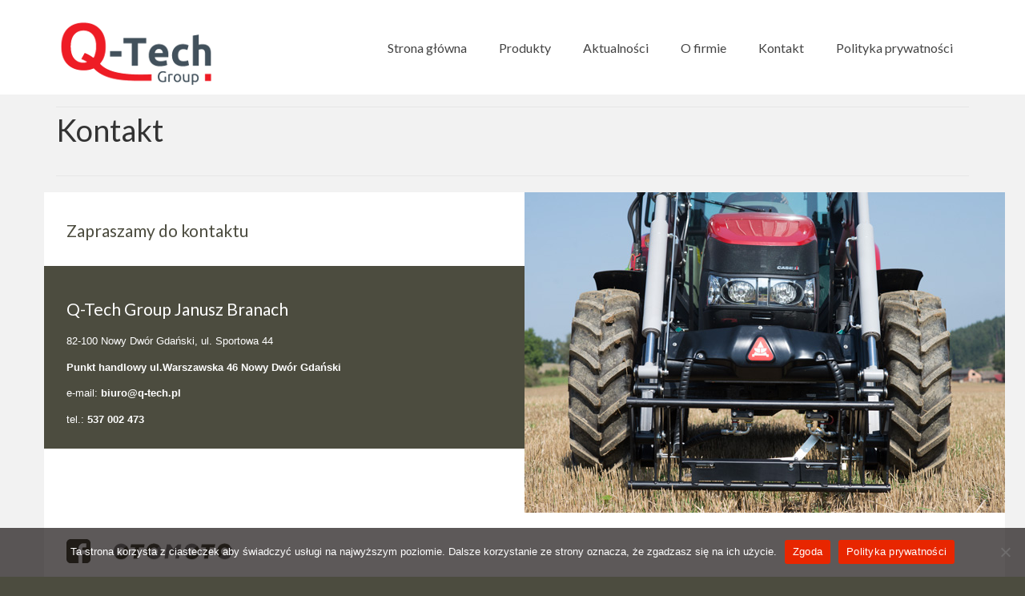

--- FILE ---
content_type: text/html; charset=UTF-8
request_url: https://q-tech.pl/kontakt/
body_size: 19844
content:
<!DOCTYPE html>
<html class="no-js" lang="pl-PL" itemscope="itemscope" itemtype="https://schema.org/WebPage">
<head>
  <meta charset="UTF-8">
  <meta name="viewport" content="width=device-width, initial-scale=1.0">
  <meta http-equiv="X-UA-Compatible" content="IE=edge">
  <title>Kontakt Q-Tech | Ładowacze czołowe TracLift, kosiarki Agrostroj Pelhrimov, maszyny rolnicze i leśne STS Prachatice a.s., pługi Sukov</title>
<meta name='robots' content='max-image-preview:large' />
	<style>img:is([sizes="auto" i], [sizes^="auto," i]) { contain-intrinsic-size: 3000px 1500px }</style>
	<link rel='dns-prefetch' href='//fonts.googleapis.com' />
<link rel="alternate" type="application/rss+xml" title="Q-Tech Group &raquo; Kanał z wpisami" href="https://q-tech.pl/feed/" />
<link rel="alternate" type="application/rss+xml" title="Q-Tech Group &raquo; Kanał z komentarzami" href="https://q-tech.pl/comments/feed/" />
<script type="text/javascript">
/* <![CDATA[ */
window._wpemojiSettings = {"baseUrl":"https:\/\/s.w.org\/images\/core\/emoji\/15.1.0\/72x72\/","ext":".png","svgUrl":"https:\/\/s.w.org\/images\/core\/emoji\/15.1.0\/svg\/","svgExt":".svg","source":{"concatemoji":"https:\/\/q-tech.pl\/wp-includes\/js\/wp-emoji-release.min.js?ver=6.8.1"}};
/*! This file is auto-generated */
!function(i,n){var o,s,e;function c(e){try{var t={supportTests:e,timestamp:(new Date).valueOf()};sessionStorage.setItem(o,JSON.stringify(t))}catch(e){}}function p(e,t,n){e.clearRect(0,0,e.canvas.width,e.canvas.height),e.fillText(t,0,0);var t=new Uint32Array(e.getImageData(0,0,e.canvas.width,e.canvas.height).data),r=(e.clearRect(0,0,e.canvas.width,e.canvas.height),e.fillText(n,0,0),new Uint32Array(e.getImageData(0,0,e.canvas.width,e.canvas.height).data));return t.every(function(e,t){return e===r[t]})}function u(e,t,n){switch(t){case"flag":return n(e,"\ud83c\udff3\ufe0f\u200d\u26a7\ufe0f","\ud83c\udff3\ufe0f\u200b\u26a7\ufe0f")?!1:!n(e,"\ud83c\uddfa\ud83c\uddf3","\ud83c\uddfa\u200b\ud83c\uddf3")&&!n(e,"\ud83c\udff4\udb40\udc67\udb40\udc62\udb40\udc65\udb40\udc6e\udb40\udc67\udb40\udc7f","\ud83c\udff4\u200b\udb40\udc67\u200b\udb40\udc62\u200b\udb40\udc65\u200b\udb40\udc6e\u200b\udb40\udc67\u200b\udb40\udc7f");case"emoji":return!n(e,"\ud83d\udc26\u200d\ud83d\udd25","\ud83d\udc26\u200b\ud83d\udd25")}return!1}function f(e,t,n){var r="undefined"!=typeof WorkerGlobalScope&&self instanceof WorkerGlobalScope?new OffscreenCanvas(300,150):i.createElement("canvas"),a=r.getContext("2d",{willReadFrequently:!0}),o=(a.textBaseline="top",a.font="600 32px Arial",{});return e.forEach(function(e){o[e]=t(a,e,n)}),o}function t(e){var t=i.createElement("script");t.src=e,t.defer=!0,i.head.appendChild(t)}"undefined"!=typeof Promise&&(o="wpEmojiSettingsSupports",s=["flag","emoji"],n.supports={everything:!0,everythingExceptFlag:!0},e=new Promise(function(e){i.addEventListener("DOMContentLoaded",e,{once:!0})}),new Promise(function(t){var n=function(){try{var e=JSON.parse(sessionStorage.getItem(o));if("object"==typeof e&&"number"==typeof e.timestamp&&(new Date).valueOf()<e.timestamp+604800&&"object"==typeof e.supportTests)return e.supportTests}catch(e){}return null}();if(!n){if("undefined"!=typeof Worker&&"undefined"!=typeof OffscreenCanvas&&"undefined"!=typeof URL&&URL.createObjectURL&&"undefined"!=typeof Blob)try{var e="postMessage("+f.toString()+"("+[JSON.stringify(s),u.toString(),p.toString()].join(",")+"));",r=new Blob([e],{type:"text/javascript"}),a=new Worker(URL.createObjectURL(r),{name:"wpTestEmojiSupports"});return void(a.onmessage=function(e){c(n=e.data),a.terminate(),t(n)})}catch(e){}c(n=f(s,u,p))}t(n)}).then(function(e){for(var t in e)n.supports[t]=e[t],n.supports.everything=n.supports.everything&&n.supports[t],"flag"!==t&&(n.supports.everythingExceptFlag=n.supports.everythingExceptFlag&&n.supports[t]);n.supports.everythingExceptFlag=n.supports.everythingExceptFlag&&!n.supports.flag,n.DOMReady=!1,n.readyCallback=function(){n.DOMReady=!0}}).then(function(){return e}).then(function(){var e;n.supports.everything||(n.readyCallback(),(e=n.source||{}).concatemoji?t(e.concatemoji):e.wpemoji&&e.twemoji&&(t(e.twemoji),t(e.wpemoji)))}))}((window,document),window._wpemojiSettings);
/* ]]> */
</script>
<style id='wp-emoji-styles-inline-css' type='text/css'>

	img.wp-smiley, img.emoji {
		display: inline !important;
		border: none !important;
		box-shadow: none !important;
		height: 1em !important;
		width: 1em !important;
		margin: 0 0.07em !important;
		vertical-align: -0.1em !important;
		background: none !important;
		padding: 0 !important;
	}
</style>
<link rel='stylesheet' id='wp-block-library-css' href='https://q-tech.pl/wp-includes/css/dist/block-library/style.min.css?ver=6.8.1' type='text/css' media='all' />
<style id='classic-theme-styles-inline-css' type='text/css'>
/*! This file is auto-generated */
.wp-block-button__link{color:#fff;background-color:#32373c;border-radius:9999px;box-shadow:none;text-decoration:none;padding:calc(.667em + 2px) calc(1.333em + 2px);font-size:1.125em}.wp-block-file__button{background:#32373c;color:#fff;text-decoration:none}
</style>
<style id='global-styles-inline-css' type='text/css'>
:root{--wp--preset--aspect-ratio--square: 1;--wp--preset--aspect-ratio--4-3: 4/3;--wp--preset--aspect-ratio--3-4: 3/4;--wp--preset--aspect-ratio--3-2: 3/2;--wp--preset--aspect-ratio--2-3: 2/3;--wp--preset--aspect-ratio--16-9: 16/9;--wp--preset--aspect-ratio--9-16: 9/16;--wp--preset--color--black: #000;--wp--preset--color--cyan-bluish-gray: #abb8c3;--wp--preset--color--white: #fff;--wp--preset--color--pale-pink: #f78da7;--wp--preset--color--vivid-red: #cf2e2e;--wp--preset--color--luminous-vivid-orange: #ff6900;--wp--preset--color--luminous-vivid-amber: #fcb900;--wp--preset--color--light-green-cyan: #7bdcb5;--wp--preset--color--vivid-green-cyan: #00d084;--wp--preset--color--pale-cyan-blue: #8ed1fc;--wp--preset--color--vivid-cyan-blue: #0693e3;--wp--preset--color--vivid-purple: #9b51e0;--wp--preset--color--virtue-primary: #4f4f4f;--wp--preset--color--virtue-primary-light: #dd1111;--wp--preset--color--very-light-gray: #eee;--wp--preset--color--very-dark-gray: #444;--wp--preset--gradient--vivid-cyan-blue-to-vivid-purple: linear-gradient(135deg,rgba(6,147,227,1) 0%,rgb(155,81,224) 100%);--wp--preset--gradient--light-green-cyan-to-vivid-green-cyan: linear-gradient(135deg,rgb(122,220,180) 0%,rgb(0,208,130) 100%);--wp--preset--gradient--luminous-vivid-amber-to-luminous-vivid-orange: linear-gradient(135deg,rgba(252,185,0,1) 0%,rgba(255,105,0,1) 100%);--wp--preset--gradient--luminous-vivid-orange-to-vivid-red: linear-gradient(135deg,rgba(255,105,0,1) 0%,rgb(207,46,46) 100%);--wp--preset--gradient--very-light-gray-to-cyan-bluish-gray: linear-gradient(135deg,rgb(238,238,238) 0%,rgb(169,184,195) 100%);--wp--preset--gradient--cool-to-warm-spectrum: linear-gradient(135deg,rgb(74,234,220) 0%,rgb(151,120,209) 20%,rgb(207,42,186) 40%,rgb(238,44,130) 60%,rgb(251,105,98) 80%,rgb(254,248,76) 100%);--wp--preset--gradient--blush-light-purple: linear-gradient(135deg,rgb(255,206,236) 0%,rgb(152,150,240) 100%);--wp--preset--gradient--blush-bordeaux: linear-gradient(135deg,rgb(254,205,165) 0%,rgb(254,45,45) 50%,rgb(107,0,62) 100%);--wp--preset--gradient--luminous-dusk: linear-gradient(135deg,rgb(255,203,112) 0%,rgb(199,81,192) 50%,rgb(65,88,208) 100%);--wp--preset--gradient--pale-ocean: linear-gradient(135deg,rgb(255,245,203) 0%,rgb(182,227,212) 50%,rgb(51,167,181) 100%);--wp--preset--gradient--electric-grass: linear-gradient(135deg,rgb(202,248,128) 0%,rgb(113,206,126) 100%);--wp--preset--gradient--midnight: linear-gradient(135deg,rgb(2,3,129) 0%,rgb(40,116,252) 100%);--wp--preset--font-size--small: 13px;--wp--preset--font-size--medium: 20px;--wp--preset--font-size--large: 36px;--wp--preset--font-size--x-large: 42px;--wp--preset--spacing--20: 0.44rem;--wp--preset--spacing--30: 0.67rem;--wp--preset--spacing--40: 1rem;--wp--preset--spacing--50: 1.5rem;--wp--preset--spacing--60: 2.25rem;--wp--preset--spacing--70: 3.38rem;--wp--preset--spacing--80: 5.06rem;--wp--preset--shadow--natural: 6px 6px 9px rgba(0, 0, 0, 0.2);--wp--preset--shadow--deep: 12px 12px 50px rgba(0, 0, 0, 0.4);--wp--preset--shadow--sharp: 6px 6px 0px rgba(0, 0, 0, 0.2);--wp--preset--shadow--outlined: 6px 6px 0px -3px rgba(255, 255, 255, 1), 6px 6px rgba(0, 0, 0, 1);--wp--preset--shadow--crisp: 6px 6px 0px rgba(0, 0, 0, 1);}:where(.is-layout-flex){gap: 0.5em;}:where(.is-layout-grid){gap: 0.5em;}body .is-layout-flex{display: flex;}.is-layout-flex{flex-wrap: wrap;align-items: center;}.is-layout-flex > :is(*, div){margin: 0;}body .is-layout-grid{display: grid;}.is-layout-grid > :is(*, div){margin: 0;}:where(.wp-block-columns.is-layout-flex){gap: 2em;}:where(.wp-block-columns.is-layout-grid){gap: 2em;}:where(.wp-block-post-template.is-layout-flex){gap: 1.25em;}:where(.wp-block-post-template.is-layout-grid){gap: 1.25em;}.has-black-color{color: var(--wp--preset--color--black) !important;}.has-cyan-bluish-gray-color{color: var(--wp--preset--color--cyan-bluish-gray) !important;}.has-white-color{color: var(--wp--preset--color--white) !important;}.has-pale-pink-color{color: var(--wp--preset--color--pale-pink) !important;}.has-vivid-red-color{color: var(--wp--preset--color--vivid-red) !important;}.has-luminous-vivid-orange-color{color: var(--wp--preset--color--luminous-vivid-orange) !important;}.has-luminous-vivid-amber-color{color: var(--wp--preset--color--luminous-vivid-amber) !important;}.has-light-green-cyan-color{color: var(--wp--preset--color--light-green-cyan) !important;}.has-vivid-green-cyan-color{color: var(--wp--preset--color--vivid-green-cyan) !important;}.has-pale-cyan-blue-color{color: var(--wp--preset--color--pale-cyan-blue) !important;}.has-vivid-cyan-blue-color{color: var(--wp--preset--color--vivid-cyan-blue) !important;}.has-vivid-purple-color{color: var(--wp--preset--color--vivid-purple) !important;}.has-black-background-color{background-color: var(--wp--preset--color--black) !important;}.has-cyan-bluish-gray-background-color{background-color: var(--wp--preset--color--cyan-bluish-gray) !important;}.has-white-background-color{background-color: var(--wp--preset--color--white) !important;}.has-pale-pink-background-color{background-color: var(--wp--preset--color--pale-pink) !important;}.has-vivid-red-background-color{background-color: var(--wp--preset--color--vivid-red) !important;}.has-luminous-vivid-orange-background-color{background-color: var(--wp--preset--color--luminous-vivid-orange) !important;}.has-luminous-vivid-amber-background-color{background-color: var(--wp--preset--color--luminous-vivid-amber) !important;}.has-light-green-cyan-background-color{background-color: var(--wp--preset--color--light-green-cyan) !important;}.has-vivid-green-cyan-background-color{background-color: var(--wp--preset--color--vivid-green-cyan) !important;}.has-pale-cyan-blue-background-color{background-color: var(--wp--preset--color--pale-cyan-blue) !important;}.has-vivid-cyan-blue-background-color{background-color: var(--wp--preset--color--vivid-cyan-blue) !important;}.has-vivid-purple-background-color{background-color: var(--wp--preset--color--vivid-purple) !important;}.has-black-border-color{border-color: var(--wp--preset--color--black) !important;}.has-cyan-bluish-gray-border-color{border-color: var(--wp--preset--color--cyan-bluish-gray) !important;}.has-white-border-color{border-color: var(--wp--preset--color--white) !important;}.has-pale-pink-border-color{border-color: var(--wp--preset--color--pale-pink) !important;}.has-vivid-red-border-color{border-color: var(--wp--preset--color--vivid-red) !important;}.has-luminous-vivid-orange-border-color{border-color: var(--wp--preset--color--luminous-vivid-orange) !important;}.has-luminous-vivid-amber-border-color{border-color: var(--wp--preset--color--luminous-vivid-amber) !important;}.has-light-green-cyan-border-color{border-color: var(--wp--preset--color--light-green-cyan) !important;}.has-vivid-green-cyan-border-color{border-color: var(--wp--preset--color--vivid-green-cyan) !important;}.has-pale-cyan-blue-border-color{border-color: var(--wp--preset--color--pale-cyan-blue) !important;}.has-vivid-cyan-blue-border-color{border-color: var(--wp--preset--color--vivid-cyan-blue) !important;}.has-vivid-purple-border-color{border-color: var(--wp--preset--color--vivid-purple) !important;}.has-vivid-cyan-blue-to-vivid-purple-gradient-background{background: var(--wp--preset--gradient--vivid-cyan-blue-to-vivid-purple) !important;}.has-light-green-cyan-to-vivid-green-cyan-gradient-background{background: var(--wp--preset--gradient--light-green-cyan-to-vivid-green-cyan) !important;}.has-luminous-vivid-amber-to-luminous-vivid-orange-gradient-background{background: var(--wp--preset--gradient--luminous-vivid-amber-to-luminous-vivid-orange) !important;}.has-luminous-vivid-orange-to-vivid-red-gradient-background{background: var(--wp--preset--gradient--luminous-vivid-orange-to-vivid-red) !important;}.has-very-light-gray-to-cyan-bluish-gray-gradient-background{background: var(--wp--preset--gradient--very-light-gray-to-cyan-bluish-gray) !important;}.has-cool-to-warm-spectrum-gradient-background{background: var(--wp--preset--gradient--cool-to-warm-spectrum) !important;}.has-blush-light-purple-gradient-background{background: var(--wp--preset--gradient--blush-light-purple) !important;}.has-blush-bordeaux-gradient-background{background: var(--wp--preset--gradient--blush-bordeaux) !important;}.has-luminous-dusk-gradient-background{background: var(--wp--preset--gradient--luminous-dusk) !important;}.has-pale-ocean-gradient-background{background: var(--wp--preset--gradient--pale-ocean) !important;}.has-electric-grass-gradient-background{background: var(--wp--preset--gradient--electric-grass) !important;}.has-midnight-gradient-background{background: var(--wp--preset--gradient--midnight) !important;}.has-small-font-size{font-size: var(--wp--preset--font-size--small) !important;}.has-medium-font-size{font-size: var(--wp--preset--font-size--medium) !important;}.has-large-font-size{font-size: var(--wp--preset--font-size--large) !important;}.has-x-large-font-size{font-size: var(--wp--preset--font-size--x-large) !important;}
:where(.wp-block-post-template.is-layout-flex){gap: 1.25em;}:where(.wp-block-post-template.is-layout-grid){gap: 1.25em;}
:where(.wp-block-columns.is-layout-flex){gap: 2em;}:where(.wp-block-columns.is-layout-grid){gap: 2em;}
:root :where(.wp-block-pullquote){font-size: 1.5em;line-height: 1.6;}
</style>
<link rel='stylesheet' id='cookie-notice-front-css' href='https://q-tech.pl/wp-content/plugins/cookie-notice/css/front.min.css?ver=2.5.6' type='text/css' media='all' />
<style id='kadence-blocks-global-variables-inline-css' type='text/css'>
:root {--global-kb-font-size-sm:clamp(0.8rem, 0.73rem + 0.217vw, 0.9rem);--global-kb-font-size-md:clamp(1.1rem, 0.995rem + 0.326vw, 1.25rem);--global-kb-font-size-lg:clamp(1.75rem, 1.576rem + 0.543vw, 2rem);--global-kb-font-size-xl:clamp(2.25rem, 1.728rem + 1.63vw, 3rem);--global-kb-font-size-xxl:clamp(2.5rem, 1.456rem + 3.26vw, 4rem);--global-kb-font-size-xxxl:clamp(2.75rem, 0.489rem + 7.065vw, 6rem);}:root {--global-palette1: #3182CE;--global-palette2: #2B6CB0;--global-palette3: #1A202C;--global-palette4: #2D3748;--global-palette5: #4A5568;--global-palette6: #718096;--global-palette7: #EDF2F7;--global-palette8: #F7FAFC;--global-palette9: #ffffff;}
</style>
<link rel='stylesheet' id='virtue_theme-css' href='https://q-tech.pl/wp-content/themes/virtue/assets/css/virtue.css?ver=3.4.13' type='text/css' media='all' />
<link rel='stylesheet' id='virtue_skin-css' href='https://q-tech.pl/wp-content/themes/virtue/assets/css/skins/default.css?ver=3.4.13' type='text/css' media='all' />
<link rel='stylesheet' id='redux-google-fonts-virtue-css' href='https://fonts.googleapis.com/css?family=Lato%3A400%2C700&#038;ver=6.8.1' type='text/css' media='all' />
<script type="text/javascript" id="cookie-notice-front-js-before">
/* <![CDATA[ */
var cnArgs = {"ajaxUrl":"https:\/\/q-tech.pl\/wp-admin\/admin-ajax.php","nonce":"e8a5a7dd2d","hideEffect":"fade","position":"bottom","onScroll":false,"onScrollOffset":100,"onClick":false,"cookieName":"cookie_notice_accepted","cookieTime":604800,"cookieTimeRejected":604800,"globalCookie":false,"redirection":false,"cache":false,"revokeCookies":false,"revokeCookiesOpt":"automatic"};
/* ]]> */
</script>
<script type="text/javascript" src="https://q-tech.pl/wp-content/plugins/cookie-notice/js/front.min.js?ver=2.5.6" id="cookie-notice-front-js"></script>
<!--[if lt IE 9]>
<script type="text/javascript" src="https://q-tech.pl/wp-content/themes/virtue/assets/js/vendor/respond.min.js?ver=6.8.1" id="virtue-respond-js"></script>
<![endif]-->
<script type="text/javascript" src="https://q-tech.pl/wp-includes/js/jquery/jquery.min.js?ver=3.7.1" id="jquery-core-js"></script>
<script type="text/javascript" src="https://q-tech.pl/wp-includes/js/jquery/jquery-migrate.min.js?ver=3.4.1" id="jquery-migrate-js"></script>
<link rel="https://api.w.org/" href="https://q-tech.pl/wp-json/" /><link rel="alternate" title="JSON" type="application/json" href="https://q-tech.pl/wp-json/wp/v2/pages/16" /><link rel="EditURI" type="application/rsd+xml" title="RSD" href="https://q-tech.pl/xmlrpc.php?rsd" />
<meta name="generator" content="WordPress 6.8.1" />
<link rel="canonical" href="https://q-tech.pl/kontakt/" />
<link rel='shortlink' href='https://q-tech.pl/?p=16' />
<link rel="alternate" title="oEmbed (JSON)" type="application/json+oembed" href="https://q-tech.pl/wp-json/oembed/1.0/embed?url=https%3A%2F%2Fq-tech.pl%2Fkontakt%2F" />
<link rel="alternate" title="oEmbed (XML)" type="text/xml+oembed" href="https://q-tech.pl/wp-json/oembed/1.0/embed?url=https%3A%2F%2Fq-tech.pl%2Fkontakt%2F&#038;format=xml" />
<script type='text/javascript'>
window.___gcfg = {lang: 'en'};
(function() 
{var po = document.createElement('script');
po.type = 'text/javascript'; po.async = true;po.src = 'https://apis.google.com/js/plusone.js';
var s = document.getElementsByTagName('script')[0];
s.parentNode.insertBefore(po, s);
})();</script>
<!-- Wordpress SEO Plugin by Mervin Praison ( http://mervin.info/seo-wordpress/ ) --> 
<link rel='canonical' href='https://q-tech.pl/kontakt/' />
<!-- End of Wordpress SEO Plugin by Mervin Praison --> 
<style type="text/css">#logo {padding-top:25px;}#logo {padding-bottom:10px;}#logo {margin-left:0px;}#logo {margin-right:0px;}#nav-main {margin-top:40px;}#nav-main {margin-bottom:10px;}.headerfont, .tp-caption {font-family:Lato;}.topbarmenu ul li {font-family:Lato;}.home-message:hover {background-color:#4f4f4f; background-color: rgba(79, 79, 79, 0.6);}
  nav.woocommerce-pagination ul li a:hover, .wp-pagenavi a:hover, .panel-heading .accordion-toggle, .variations .kad_radio_variations label:hover, .variations .kad_radio_variations label.selectedValue {border-color: #4f4f4f;}
  a, #nav-main ul.sf-menu ul li a:hover, .product_price ins .amount, .price ins .amount, .color_primary, .primary-color, #logo a.brand, #nav-main ul.sf-menu a:hover,
  .woocommerce-message:before, .woocommerce-info:before, #nav-second ul.sf-menu a:hover, .footerclass a:hover, .posttags a:hover, .subhead a:hover, .nav-trigger-case:hover .kad-menu-name, 
  .nav-trigger-case:hover .kad-navbtn, #kadbreadcrumbs a:hover, #wp-calendar a, .star-rating, .has-virtue-primary-color {color: #4f4f4f;}
.widget_price_filter .ui-slider .ui-slider-handle, .product_item .kad_add_to_cart:hover, .product_item:hover a.button:hover, .product_item:hover .kad_add_to_cart:hover, .kad-btn-primary, html .woocommerce-page .widget_layered_nav ul.yith-wcan-label li a:hover, html .woocommerce-page .widget_layered_nav ul.yith-wcan-label li.chosen a,
.product-category.grid_item a:hover h5, .woocommerce-message .button, .widget_layered_nav_filters ul li a, .widget_layered_nav ul li.chosen a, .wpcf7 input.wpcf7-submit, .yith-wcan .yith-wcan-reset-navigation,
#containerfooter .menu li a:hover, .bg_primary, .portfolionav a:hover, .home-iconmenu a:hover, p.demo_store, .topclass, #commentform .form-submit #submit, .kad-hover-bg-primary:hover, .widget_shopping_cart_content .checkout,
.login .form-row .button, .variations .kad_radio_variations label.selectedValue, #payment #place_order, .wpcf7 input.wpcf7-back, .shop_table .actions input[type=submit].checkout-button, .cart_totals .checkout-button, input[type="submit"].button, .order-actions .button, .has-virtue-primary-background-color {background: #4f4f4f;}a:hover, .has-virtue-primary-light-color {color: #dd1111;} .kad-btn-primary:hover, .login .form-row .button:hover, #payment #place_order:hover, .yith-wcan .yith-wcan-reset-navigation:hover, .widget_shopping_cart_content .checkout:hover,
	.woocommerce-message .button:hover, #commentform .form-submit #submit:hover, .wpcf7 input.wpcf7-submit:hover, .widget_layered_nav_filters ul li a:hover, .cart_totals .checkout-button:hover,
	.widget_layered_nav ul li.chosen a:hover, .shop_table .actions input[type=submit].checkout-button:hover, .wpcf7 input.wpcf7-back:hover, .order-actions .button:hover, input[type="submit"].button:hover, .product_item:hover .kad_add_to_cart, .product_item:hover a.button, .has-virtue-primary-light-background-color {background: #dd1111;}.color_gray, .subhead, .subhead a, .posttags, .posttags a, .product_meta a {color:#636363;}input[type=number]::-webkit-inner-spin-button, input[type=number]::-webkit-outer-spin-button { -webkit-appearance: none; margin: 0; } input[type=number] {-moz-appearance: textfield;}.quantity input::-webkit-outer-spin-button,.quantity input::-webkit-inner-spin-button {display: none;}#containerfooter h3, #containerfooter, .footercredits p, .footerclass a, .footernav ul li a {color:#dd9933;}.contentclass, .nav-tabs>.active>a, .nav-tabs>.active>a:hover, .nav-tabs>.active>a:focus {background:#f2f2f2    ;}.product_item .product_details h5 {text-transform: none;}.product_item .product_details h5 {min-height:40px;}[class*="wp-image"] {-webkit-box-shadow: none;-moz-box-shadow: none;box-shadow: none;border:none;}[class*="wp-image"]:hover {-webkit-box-shadow: none;-moz-box-shadow: none;box-shadow: none;border:none;}.light-dropshaddow {-webkit-box-shadow: none;-moz-box-shadow: none;box-shadow: none;}.entry-content p { margin-bottom:6px;}/*
 * main.scss
 * @author: RL Synergy Ltd.
 */
button, input[type="button"], input[type="reset"], input[type="submit"] {
  -webkit-appearance: none;
     -moz-appearance: none;
          appearance: none;
  background-color: #477DCA;
  border: 0;
  border-radius: 3px;
  color: #fff;
  cursor: pointer;
  display: inline-block;
  font-family: "Helvetica Neue", "Helvetica", "Roboto", "Arial", sans-serif;
  font-size: 1em;
  -webkit-font-smoothing: antialiased;
  font-weight: 600;
  line-height: 1;
  padding: 0.75em 1.5em;
  text-decoration: none;
  transition: background-color 150ms ease;
  -webkit-user-select: none;
     -moz-user-select: none;
      -ms-user-select: none;
          user-select: none;
  vertical-align: middle;
  white-space: nowrap; }
  button:hover, button:focus, input[type="button"]:hover, input[type="button"]:focus, input[type="reset"]:hover, input[type="reset"]:focus, input[type="submit"]:hover, input[type="submit"]:focus {
    background-color: #3964a2;
    color: #fff; }
  button:disabled, input[type="button"]:disabled, input[type="reset"]:disabled, input[type="submit"]:disabled {
    cursor: not-allowed;
    opacity: 0.5; }
    button:disabled:hover, input[type="button"]:disabled:hover, input[type="reset"]:disabled:hover, input[type="submit"]:disabled:hover {
      background-color: #477DCA; }

fieldset {
  background-color: #f7f7f7;
  border: 1px solid #DDDDDD;
  margin: 0 0 0.75em;
  padding: 1.5em; }

input,
label,
select {
  display: block;
  font-family: "Helvetica Neue", "Helvetica", "Roboto", "Arial", sans-serif;
  font-size: 1em; }

label {
  font-weight: 600;
  margin-bottom: 0.375em; }
  label.required::after {
    content: "*"; }
  label abbr {
    display: none; }

input[type="color"], input[type="date"], input[type="datetime"], input[type="datetime-local"], input[type="email"], input[type="month"], input[type="number"], input[type="password"], input[type="search"], input[type="tel"], input[type="text"], input[type="time"], input[type="url"], input[type="week"], input:not([type]), textarea,
select[multiple=multiple] {
  background-color: #FFFFFF;
  border: 1px solid #DDDDDD;
  border-radius: 3px;
  box-shadow: inset 0 1px 3px rgba(0, 0, 0, 0.06);
  box-sizing: border-box;
  font-family: "Helvetica Neue", "Helvetica", "Roboto", "Arial", sans-serif;
  font-size: 1em;
  margin-bottom: 0.75em;
  padding: 0.5em;
  transition: border-color 150ms ease;
  width: 100%; }
  input[type="color"]:hover, input[type="date"]:hover, input[type="datetime"]:hover, input[type="datetime-local"]:hover, input[type="email"]:hover, input[type="month"]:hover, input[type="number"]:hover, input[type="password"]:hover, input[type="search"]:hover, input[type="tel"]:hover, input[type="text"]:hover, input[type="time"]:hover, input[type="url"]:hover, input[type="week"]:hover, input:not([type]):hover, textarea:hover,
  select[multiple=multiple]:hover {
    border-color: #b1b1b1; }
  input[type="color"]:focus, input[type="date"]:focus, input[type="datetime"]:focus, input[type="datetime-local"]:focus, input[type="email"]:focus, input[type="month"]:focus, input[type="number"]:focus, input[type="password"]:focus, input[type="search"]:focus, input[type="tel"]:focus, input[type="text"]:focus, input[type="time"]:focus, input[type="url"]:focus, input[type="week"]:focus, input:not([type]):focus, textarea:focus,
  select[multiple=multiple]:focus {
    border-color: #477DCA;
    box-shadow: inset 0 1px 3px rgba(0, 0, 0, 0.06), 0 0 5px rgba(55, 112, 192, 0.7);
    outline: none; }
  input[type="color"]:disabled, input[type="date"]:disabled, input[type="datetime"]:disabled, input[type="datetime-local"]:disabled, input[type="email"]:disabled, input[type="month"]:disabled, input[type="number"]:disabled, input[type="password"]:disabled, input[type="search"]:disabled, input[type="tel"]:disabled, input[type="text"]:disabled, input[type="time"]:disabled, input[type="url"]:disabled, input[type="week"]:disabled, input:not([type]):disabled, textarea:disabled,
  select[multiple=multiple]:disabled {
    background-color: #f2f2f2;
    cursor: not-allowed; }
    input[type="color"]:disabled:hover, input[type="date"]:disabled:hover, input[type="datetime"]:disabled:hover, input[type="datetime-local"]:disabled:hover, input[type="email"]:disabled:hover, input[type="month"]:disabled:hover, input[type="number"]:disabled:hover, input[type="password"]:disabled:hover, input[type="search"]:disabled:hover, input[type="tel"]:disabled:hover, input[type="text"]:disabled:hover, input[type="time"]:disabled:hover, input[type="url"]:disabled:hover, input[type="week"]:disabled:hover, input:not([type]):disabled:hover, textarea:disabled:hover,
    select[multiple=multiple]:disabled:hover {
      border: 1px solid #DDDDDD; }

textarea {
  resize: vertical; }

input[type="search"] {
  -webkit-appearance: none;
     -moz-appearance: none;
          appearance: none; }

input[type="checkbox"],
input[type="radio"] {
  display: inline;
  margin-right: 0.375em; }
  input[type="checkbox"] + label,
  input[type="radio"] + label {
    display: inline-block; }

input[type="file"] {
  margin-bottom: 0.75em;
  width: 100%; }

select {
  margin-bottom: 1.5em;
  max-width: 100%;
  width: auto; }

ul,
ol {
  list-style-type: none;
  margin: 0;
  padding: 0; }

dl {
  margin-bottom: 0.75em; }
  dl dt {
    font-weight: bold;
    margin-top: 0.75em; }
  dl dd {
    margin: 0; }

table {
  border-collapse: collapse;
  font-feature-settings: "kern", "liga", "tnum";
  margin: 0.75em 0;
  table-layout: fixed;
  width: 100%; }

th {
  border-bottom: 1px solid #a6a6a6;
  font-weight: 600;
  padding: 0.75em 0;
  text-align: left; }

td {
  border-bottom: 1px solid #DDDDDD;
  padding: 0.75em 0; }

tr,
td,
th {
  vertical-align: middle; }

body {
  color: #333333;
  font-family: "Helvetica Neue", "Helvetica", "Roboto", "Arial", sans-serif;
  font-feature-settings: "kern", "liga", "pnum";
  font-size: 1em;
  line-height: 1.5;
 }

h1,
h2,
h3,
h4,
h5,
h6 {
  font-family: "Helvetica Neue", "Helvetica", "Roboto", "Arial", sans-serif;
  font-size: 1em;
  line-height: 1.2;
  margin: 0 0 0.75em; }

h2 {
  font-size: 2.0em; }

p {
  font-size: 1.0em; }

p {
  margin: 0 0 0.75em; }

a {
  color: #477DCA;
  text-decoration: none;
  transition: color 150ms ease; }
  a:active, a:focus, a:hover {
    color: #355e98; }

hr {
  border-bottom: 1px solid #DDDDDD;
  border-left: 0;
  border-right: 0;
  border-top: 0;
  margin: 1.5em 0; }

img,
picture {
  margin: 0;
  max-width: 100%; }

html {
  box-sizing: border-box; }

*, *::after, *::before {
  box-sizing: inherit; }

* {
  margin: 0;
  padding: 0; }

body {
  background: linear-gradient(#999988, #4C4C3F);
  font-family: "Open Sans", sans-serif;
  font-size: 1.0em;
  color: #000000;
  background-color: #4C4C3F; }

p {
  font-family: "Open Sans", sans-serif;
  font-size: 1.0em;
  color: #000000; }

h1, h2, h3, h4, h5, h6 {
  font-family: "Open Sans", sans-serif; }

a {
  font-family: "Open Sans", sans-serif;
  font-size: 1.0em;
  color: #000000;
  text-decoration: none; }
  a:hover {
    text-decoration: none; }

div.site-container {
  max-width: 1200px;
  margin-left: auto;
  margin-right: auto;
  background-color: #FFFFFF; }
  div.site-container::after {
    clear: both;
    content: "";
    display: table; }

header.site-header {
  display: block;
  margin: 0;
  background-color: #B2B2A3; }
  header.site-header::after {
    clear: both;
    content: "";
    display: table; }
  @media screen and (max-width: 900px) {
    header.site-header {
      padding: 1.0em; } }
  @media screen and (min-width: 900px) {
    header.site-header {
      padding: 2.0em;
      padding-left: 1.5em;
      padding-top: 1.0em;
      padding-bottom: 1.0em; } }
  header.site-header div.logo {
    float: left;
    padding-right: 5.5em; }
  header.site-header ul.menu {
    float: left;
    padding-top: 2.5em; }
    header.site-header ul.menu li {
      display: inline;
      color: #42515A;
      float: left;
      padding-right: 2.0em;
      font-weight: bold; }
      header.site-header ul.menu li:last-child {
        padding-right: 0; }

footer.site-footer {
  display: block;
  margin: 0;
  padding: 0;
  background: #4C4C3F;
  color: #FFFFFF; }
  footer.site-footer::after {
    clear: both;
    content: "";
    display: table; }
  footer.site-footer div.heading {
    margin: 0;
    padding: 0;
    background: none; }
    @media screen and (max-width: 900px) {
      footer.site-footer div.heading img {
        padding: 1em;
        height: 7em; } }
    @media screen and (min-width: 900px) {
      footer.site-footer div.heading img {
        padding: 2em 2em 1em;
        height: 8em; } }
    footer.site-footer div.heading p {
      color: #B0B0B0; }
      @media screen and (max-width: 900px) {
        footer.site-footer div.heading p {
          padding: 0 1em 1em;
          font-size: 80%; } }
      @media screen and (min-width: 900px) {
        footer.site-footer div.heading p {
          padding: 0 2em 1em;
          font-size: 90%; } }
  footer.site-footer div.links {
    margin: 0;
    padding: 0;
    background: none; }
    footer.site-footer div.links p {
      color: #B0B0B0; }
      @media screen and (max-width: 900px) {
        footer.site-footer div.links p {
          padding: 0 1em 1em;
          font-size: 80%; } }
      @media screen and (min-width: 900px) {
        footer.site-footer div.links p {
          padding: 0 2em 1em;
          font-size: 90%; } }
      footer.site-footer div.links p a {
        color: inherit;
        text-decoration: none; }
        footer.site-footer div.links p a:hover {
          text-decoration: underline; }
  footer.site-footer div.credits {
    margin: 0;
    padding: 0;
    background: none; }
    footer.site-footer div.credits p {
      color: #B0B0B0; }
      @media screen and (max-width: 900px) {
        footer.site-footer div.credits p {
          padding: 0 1em 1em;
          font-size: 80%; } }
      @media screen and (min-width: 900px) {
        footer.site-footer div.credits p {
          padding: 0 2em 2em;
          font-size: 90%; } }

section.site-content {
  display: block;
  padding: 0;
  margin: 0;}
  section.site-content::after {
    clear: both;
    content: "";
    display: table; }
  section.site-content article {
    padding: 0 0 0 0;
    margin: 0; }
    section.site-content article:last-child {
      padding: 0 0 0 0;
      margin: 0; }
    section.site-content article section {
      padding: 0 0 0 0;
      margin: 0; }
      section.site-content article section:last-child {
        padding: 0 0 0 0;
        margin: 0; }
    section.site-content article p {
      padding: 0 0 0 0;
      margin: 0 0 0.6em; }
      @media screen and (max-width: 600px) {
        section.site-content article p {
          font-size: 0.8em; } }
      @media screen and (min-width: 600px) {
        section.site-content article p {
          font-size: 0.9em; } }
      @media screen and (min-width: 900px) {
        section.site-content article p {
          font-size: 1.0em; } }
      section.site-content article p:last-child {
        padding: 0 0 0 0;
        margin: 0; }
    section.site-content article h2 {
      padding: 0 0 0 0;
      margin: 0 0 0.6em;
      font-family: "Open Sans", sans-serif;
      font-size: 1.4em;
      font-weight: bold;
      color: #000000; }
      @media screen and (max-width: 600px) {
        section.site-content article h2 {
          font-size: 1.2em; } }
      @media screen and (min-width: 600px) {
        section.site-content article h2 {
          font-size: 1.3em; } }
      @media screen and (min-width: 900px) {
        section.site-content article h2 {
          font-size: 1.4em; } }
    section.site-content article h3 {
      padding: 0 0 0 0;
      margin: 0;
      font-family: "Open Sans", sans-serif;
      font-size: 1.2em;
      font-weight: bold;
      color: #000000; }
      @media screen and (max-width: 600px) {
        section.site-content article h3 {
          font-size: 1.0em; } }
      @media screen and (min-width: 600px) {
        section.site-content article h3 {
          font-size: 1.1em; } }
      @media screen and (min-width: 900px) {
        section.site-content article h3 {
          font-size: 1.2em; } }
  @media screen and (max-width: 600px) {
    section.site-content section.box {
      float: left;
      display: block;
      margin-right: 0%;
      width: 100%; }
      section.site-content section.box:last-child {
        margin-right: 0; } }
  @media screen and (min-width: 600px) {
    section.site-content section.box {
      float: left;
      display: block;
      margin-right: 0%;
      width: 50%; }
      section.site-content section.box:last-child {
        margin-right: 0; } }
  @media screen and (min-width: 900px) {
    section.site-content section.box {
      float: left;
      display: block;
      margin-right: 0%;
      width: 33.33333%; }
      section.site-content section.box:last-child {
        margin-right: 0; } }
  section.site-content section.box p {
    margin-bottom: 0; }
    section.site-content section.box p a:hover {
      border-bottom: 1px solid #4C4C3F; }
    section.site-content section.box p a:link, section.site-content section.box p a:visited {
      color: #000000; }
  section.site-content section.box nav p {
    font-size: 0.9em; }
    section.site-content section.box nav p a {
      font-size: inherit; }
  section.site-content section.box i {
    color: #FF0000; }

article#front-loaders header.introduction {
  background-color: #FFFFFF; }
article#front-loaders header.introduction::after {
  clear: both;
  content: "";
  display: table; }
article#front-loaders header.introduction div.description {
  margin: 0;
  padding: 0;
  background-color: #FFFFFF; }
  @media screen and (max-width: 900px) {
    article#front-loaders header.introduction div.description {
      float: left;
      display: block;
      margin-right: 0%;
      width: 100%; }
      article#front-loaders header.introduction div.description:last-child {
        margin-right: 0; } }
  @media screen and (min-width: 900px) {
    article#front-loaders header.introduction div.description {
      float: left;
      display: block;
      margin-right: 0%;
      width: 50%; }
      article#front-loaders header.introduction div.description:last-child {
        margin-right: 0; } }
  article#front-loaders header.introduction div.description div.heading {
    display: block;
    background-color: #FFFFFF; }
    article#front-loaders header.introduction div.description div.heading::after {
      clear: both;
      content: "";
      display: table; }
    @media screen and (max-width: 900px) {
      article#front-loaders header.introduction div.description div.heading {
        padding: 1.0em; } }
    @media screen and (min-width: 900px) {
      article#front-loaders header.introduction div.description div.heading {
        padding: 2.0em; } }
    article#front-loaders header.introduction div.description div.heading h2 {
      color: #42515A; }
      @media screen and (max-width: 900px) {
        article#front-loaders header.introduction div.description div.heading h2 {
          width: 100%;
          font-size: 120%; } }
      @media screen and (min-width: 900px) {
        article#front-loaders header.introduction div.description div.heading h2 {
          float: left;
          display: block;
          margin-right: 0%;
          width: 50%;
          font-size: 150%;
          margin-top: 0.5em; }
          article#front-loaders header.introduction div.description div.heading h2:last-child {
            margin-right: 0; } }
    @media screen and (max-width: 900px) {
      article#front-loaders header.introduction div.description div.heading div.logo {
        width: 100%; } }
    @media screen and (min-width: 900px) {
      article#front-loaders header.introduction div.description div.heading div.logo {
        float: left;
        display: block;
        margin-right: 0%;
        width: 50%; }
        article#front-loaders header.introduction div.description div.heading div.logo:last-child {
          margin-right: 0; } }
    article#front-loaders header.introduction div.description div.banner {
      background: #F0002D;
      clear: both; }
      @media screen and (max-width: 900px) {
        article#front-loaders header.introduction div.description div.banner {
          padding: 1em; } }
      @media screen and (min-width: 900px) {
        article#front-loaders header.introduction div.description div.banner {
          padding: 1em 2em; } }
      article#front-loaders header.introduction div.description div.banner h3 {
        margin-bottom: 0.5em;
        color: #FFFFFF; }
        @media screen and (max-width: 900px) {
          article#front-loaders header.introduction div.description div.banner h3 {
            font-size: 120%; } }
        @media screen and (min-width: 900px) {
          article#front-loaders header.introduction div.description div.banner h3 {
            font-size: 150%; } }
      article#front-loaders header.introduction div.description div.banner p {
        display: block;
        margin: 0;
        color: #FFFFFF; }
        article#front-loaders header.introduction div.description div.banner p::after {
          clear: both;
          content: "";
          display: table; }
        @media screen and (max-width: 900px) {
          article#front-loaders header.introduction div.description div.banner p {
            font-size: 80%; } }
        @media screen and (min-width: 900px) {
          article#front-loaders header.introduction div.description div.banner p {
            font-size: 90%; } }
        article#front-loaders header.introduction div.description div.banner p span {
          float: left;
          display: block;
          margin-right: 0%;
          width: 50%; }
          article#front-loaders header.introduction div.description div.banner p span:last-child {
            margin-right: 0; }
          article#front-loaders header.introduction div.description div.banner p span:nth-child(2n-1) {
            padding-right: 1em;
            margin: 0; }
          article#front-loaders header.introduction div.description div.banner p span:nth-child(2n) {
            padding-right: 0;
            margin: 0; }
  article#front-loaders header.introduction div.description nav.menu {
    display: block; }
    article#front-loaders header.introduction div.description nav.menu::after {
      clear: both;
      content: "";
      display: table; }
    @media screen and (max-width: 900px) {
      article#front-loaders header.introduction div.description nav.menu {
        padding: 1.0em; } }
    @media screen and (min-width: 900px) {
      article#front-loaders header.introduction div.description nav.menu {
        padding: 2.0em; } }
    article#front-loaders header.introduction div.description nav.menu ul {
      padding-left: 1.0em;
      list-style-position: outside;
      list-style-type: square; }
      article#front-loaders header.introduction div.description nav.menu ul li {
        color: #F0002D;
        font-size: 90%;
        float: left; }
        @media screen and (max-width: 600px) {
          article#front-loaders header.introduction div.description nav.menu ul li {
            width: 100%; } }
        @media screen and (min-width: 600px) {
          article#front-loaders header.introduction div.description nav.menu ul li {
            width: 50%; } }
        article#front-loaders header.introduction div.description nav.menu ul li a:hover {
          color: #F0002D; }

@media screen and (max-width: 900px) {
  article#front-loaders header.introduction div.photo {
    float: left;
    display: block;
    margin-right: 0%;
    width: 100%; }
    article#front-loaders header.introduction div.photo:last-child {
      margin-right: 0; } }

@media screen and (min-width: 900px) {
  article#front-loaders header.introduction div.photo {
    float: left;
    display: block;
    margin-right: 0%;
    width: 50%; }
    article#front-loaders header.introduction div.photo:last-child {
      margin-right: 0; } }

article#front-loaders section.overview {
  display: block;
  background-color: #FFFFFF; }
  article#front-loaders section.overview::after {
    clear: both;
    content: "";
    display: table; }
  article#front-loaders section.overview div.description {
    float: right; }
    @media screen and (max-width: 900px) {
      article#front-loaders section.overview div.description {
        width: 100%;
        padding: 1.0em; } }
    @media screen and (min-width: 900px) {
      article#front-loaders section.overview div.description {
        width: 50%;
        padding: 2.0em; } }
    article#front-loaders section.overview div.description h3 {
      margin-bottom: 1.0em; }
  article#front-loaders section.overview div.photo {
    float: left; }

article#front-loaders section.features {
  display: block;
  background-color: #F0F0F0; }
  article#front-loaders section.features::after {
    clear: both;
    content: "";
    display: table; }
  @media screen and (max-width: 900px) {
    article#front-loaders section.features {
      padding: 1.0em; } }
  @media screen and (min-width: 900px) {
    article#front-loaders section.features {
      padding: 2.0em; } }
  article#front-loaders section.features h3 {
    margin-bottom: 1.0em; }
  article#front-loaders section.features section {
    float: left;
    margin-right: 2em;
  }
  @media screen and (max-width: 600px) {
    article#front-loaders section.features section {
         width: 100%;
    }
  }
  @media screen and (max-width: 900px) {
    article#front-loaders section.features section {
         width: 50%;
    }
  }
  @media screen and (min-width: 900px) {
    article#front-loaders section.features section {
      width: 320px;
    }
  }
  article#front-loaders section.features section h4 {
    margin-top: 1.0em;
    margin-right: 1.0em; }
  article#front-loaders section.features section p {
    margin-right: 1.0em; }
    article#front-loaders section.features section p:last-child {
      margin-bottom: 1.0em; }

article#front-loaders section.accessories {
  background-color: #F0F0F0; }
  article#front-loaders section.accessories::after {
    clear: both;
    content: "";
    display: table; }
  @media screen and (max-width: 900px) {
    article#front-loaders section.accessories {
      padding: 1.0em; } }
  @media screen and (min-width: 900px) {
    article#front-loaders section.accessories {
      padding: 2.0em; } }
  article#front-loaders section.accessories h3 {
    margin-top: 1.0em;
    margin-bottom: 1.0em; }
  article#front-loaders section.accessories section {
    float: left;
    margin-right: 2em;
  }
  @media screen and (max-width: 600px) {
    article#front-loaders section.accessories section {
         width: 100%;
    }
  }
  @media screen and (max-width: 900px) {
    article#front-loaders section.accessories section {
         width: 50%;
    }
  }
  @media screen and (min-width: 900px) {
    article#front-loaders section.accessories section {
      width: 320px;
    }
  }
  article#front-loaders section.accessories section h4 {
    margin-top: 1.0em;
    margin-right: 1.0em; }
  article#front-loaders section.accessories section p {
    margin-right: 1.0em; }
    article#front-loaders section.accessories section p:last-child {
      margin-bottom: 1.0em; }

article#front-loaders section.parameters {
  clear: both;
  display: block;
  background-color: #FFFFFF; }
  article#front-loaders section.parameters::after {
    clear: both;
    content: "";
    display: table; }
  @media screen and (max-width: 900px) {
    article#front-loaders section.parameters {
      padding: 1.0em; } }
  @media screen and (min-width: 900px) {
    article#front-loaders section.parameters {
      padding: 2.0em; } }
  article#front-loaders section.parameters h3 {
    margin-top: 1.0em;
    margin-bottom: 1.0em; }
  article#front-loaders section.parameters table {
    width: 100%; }
    article#front-loaders section.parameters table thead td {
      padding-left: 1.0em;
      padding-right: 1.0em;
      text-align: center;
      font-weight: bold; }
    article#front-loaders section.parameters table tbody tr td {
      padding-left: 1.0em;
      padding-right: 1.0em;
      text-align: center; }
      article#front-loaders section.parameters table tbody tr td:nth-child(1) {
        background-color: #F0F0F0;
        text-align: left; }

article#front-loaders section.compatible {
  display: block;
  background-color: #FFFFFF; }
  article#front-loaders section.compatible::after {
    clear: both;
    content: "";
    display: table; }
  @media screen and (max-width: 900px) {
    article#front-loaders section.compatible {
      padding: 1.0em; } }
  @media screen and (min-width: 900px) {
    article#front-loaders section.compatible {
      padding: 2.0em; } }
  article#front-loaders section.compatible h3 {
    margin-bottom: 1.0em; }
  article#front-loaders section.compatible table {
    width: 100%; }
    article#front-loaders section.compatible table thead td {
      padding-left: 1.0em;
      padding-right: 1.0em;
      text-align: left;
      font-weight: bold; }
      @media screen and (max-width: 900px) {
        article#front-loaders section.compatible table thead td:nth-child(1) {
          width: 40%; } }
      @media screen and (min-width: 900px) {
        article#front-loaders section.compatible table thead td:nth-child(1) {
          width: 25%; } }
      @media screen and (max-width: 900px) {
        article#front-loaders section.compatible table thead td:nth-child(2) {
          width: 60%; } }
      @media screen and (min-width: 900px) {
        article#front-loaders section.compatible table thead td:nth-child(2) {
          width: 75%; } }
    article#front-loaders section.compatible table tbody tr td {
      padding-left: 1.0em;
      padding-right: 1.0em;
      text-align: left; }
      article#front-loaders section.compatible table tbody tr td:nth-child(1) {
        background-color: #F0F0F0; }

article#front-loaders section.equipment {
  background-color: #FFFFFF; }
  article#front-loaders section.equipment div.introduction {
    display: block;
    background-color: #F0F0F0; }
    article#front-loaders section.equipment div.introduction::after {
      clear: both;
      content: "";
      display: table; }
    article#front-loaders section.equipment div.introduction div.description {
      float: left; }
      @media screen and (max-width: 900px) {
        article#front-loaders section.equipment div.introduction div.description {
          padding: 1.0em;
          width: 100%; } }
      @media screen and (min-width: 900px) {
        article#front-loaders section.equipment div.introduction div.description {
          padding: 2.0em;
          width: 50%; } }
      article#front-loaders section.equipment div.introduction div.description h3 {
        margin-bottom: 1.0em; }
    article#front-loaders section.equipment div.introduction div.photo {
      float: right; }
  article#front-loaders section.equipment div.items section {
    display: block; }
    article#front-loaders section.equipment div.items section::after {
      clear: both;
      content: "";
      display: table; }
    @media screen and (max-width: 900px) {
      article#front-loaders section.equipment div.items section {
        padding: 1.0em; } }
    @media screen and (min-width: 900px) {
      article#front-loaders section.equipment div.items section {
        padding: 2.0em; } }
    article#front-loaders section.equipment div.items section div.photo {
      float: left; }
    @media screen and (max-width: 900px) {
      article#front-loaders section.equipment div.items section table {
        margin: 1.0em;
        width: 100%; } }
    @media screen and (min-width: 900px) {
      article#front-loaders section.equipment div.items section table {
        margin: 2.0em;
        width: 50%; } }
    article#front-loaders section.equipment div.items section table tbody tr:nth-child(1) {
      font-weight: bold; }
      article#front-loaders section.equipment div.items section table tbody tr:nth-child(1) td:nth-child(1) {
        font-weight: normal; }
    article#front-loaders section.equipment div.items section table tbody tr td {
      padding-left: 1.0em;
      padding-right: 1.0em;
      text-align: center; }
      article#front-loaders section.equipment div.items section table tbody tr td:nth-child(1) {
        background-color: #F0F0F0;
        text-align: left; }

article#front-loaders section.documents {
  float: left;
  display: block;
  margin-right: 0%;
  width: 100%;
  background: #F0F0F0;
  background: #F0F0F0; }
  article#front-loaders section.documents:last-child {
    margin-right: 0; }
  @media screen and (max-width: 900px) {
    article#front-loaders section.documents {
      padding: 1em; } }
  @media screen and (min-width: 900px) {
    article#front-loaders section.documents {
      padding: 2em; } }
  article#front-loaders section.documents h3 {
    margin: 0 0 1em; }
  article#front-loaders section.documents ul {
    margin: 0;
    padding: 0;
    list-style-type: none;
    list-style-position: outside; }
    article#front-loaders section.documents ul li {
      margin: 0 0 1em;
      padding: 0; }
      article#front-loaders section.documents ul li:last-child {
        margin-bottom: 1em; }
      article#front-loaders section.documents ul li h4 {
        margin: 0 0 0.5em;
        padding: 0; }
      article#front-loaders section.documents ul li ul {
        margin: 0;
        padding: 0;
        list-style-type: square;
        list-style-position: outside;
        color: #B80018; }
        article#front-loaders section.documents ul li ul li {
          margin: 0 0 0.2em 1em;
          padding: 0; }
          @media screen and (max-width: 900px) {
            article#front-loaders section.documents ul li ul li {
              font-size: 90%; } }
          @media screen and (min-width: 900px) {
            article#front-loaders section.documents ul li ul li {
              font-size: 100%; } }
          article#front-loaders section.documents ul li ul li:last-child {
            margin-bottom: 0; }
          article#front-loaders section.documents ul li ul li a:hover {
            color: #B80018; }


article#mowers header.introduction {
  display: block;
  margin-right: 0%;
  width: 100%;
  background: #FFFFFF; }
  article#mowers header.introduction::after {
    clear: both;
    content: "";
    display: table; }
  article#mowers header.introduction:last-child {
    margin-right: 0; }
  article#mowers header.introduction div.description {
    clear: both;
    margin: 0;
    padding: 0;
    background: #FFFFFF; }
    @media screen and (max-width: 900px) {
      article#mowers header.introduction div.description {
        float: left;
        display: block;
        margin-right: 0%;
        width: 100%; }
        article#mowers header.introduction div.description:last-child {
          margin-right: 0; } }
    @media screen and (min-width: 900px) {
      article#mowers header.introduction div.description {
        float: left;
        display: block;
        margin-right: 0%;
        width: 50%; }
        article#mowers header.introduction div.description:last-child {
          margin-right: 0; } }
    article#mowers header.introduction div.description div.heading {
      float: left;
      display: block;
      margin-right: 0%;
      width: 100%;
      background: #FFFFFF; }
      article#mowers header.introduction div.description div.heading:last-child {
        margin-right: 0; }
      @media screen and (max-width: 900px) {
        article#mowers header.introduction div.description div.heading {
          padding: 1em; } }
      @media screen and (min-width: 900px) {
        article#mowers header.introduction div.description div.heading {
          padding: 2em; } }
      article#mowers header.introduction div.description div.heading h2 {
        color: #4C4C3F; }
        @media screen and (max-width: 900px) {
          article#mowers header.introduction div.description div.heading h2 {
            width: 100%;
            padding: 0;
            margin: 0;
            font-size: 120%; } }
        @media screen and (min-width: 900px) {
          article#mowers header.introduction div.description div.heading h2 {
            float: left;
            display: block;
            margin-right: 0%;
            width: 50%;
            margin-top: 0.5em;
            font-size: 150%; }
            article#mowers header.introduction div.description div.heading h2:last-child {
              margin-right: 0; } }
      article#mowers header.introduction div.description div.heading div.logo {
        margin: 1em 0 0; }
        @media screen and (max-width: 900px) {
          article#mowers header.introduction div.description div.heading div.logo {
            width: 100%; } }
        @media screen and (min-width: 900px) {
          article#mowers header.introduction div.description div.heading div.logo {
            float: left;
            display: block;
            margin-right: 0%;
            width: 50%; }
            article#mowers header.introduction div.description div.heading div.logo:last-child {
              margin-right: 0; } }
    article#mowers header.introduction div.description div.banner {
      background: #289e64;
      clear: both; }
      @media screen and (max-width: 900px) {
        article#mowers header.introduction div.description div.banner {
          padding: 1em; } }
      @media screen and (min-width: 900px) {
        article#mowers header.introduction div.description div.banner {
          padding: 1em 2em; } }
      article#mowers header.introduction div.description div.banner h3 {
        margin-bottom: 0.5em;
        color: #4C4C3F; }
        @media screen and (max-width: 900px) {
          article#mowers header.introduction div.description div.banner h3 {
            font-size: 120%; } }
        @media screen and (min-width: 900px) {
          article#mowers header.introduction div.description div.banner h3 {
            font-size: 150%; } }
      article#mowers header.introduction div.description div.banner p {
        display: block;
        margin: 0;
        color: #4C4C3F; }
        article#mowers header.introduction div.description div.banner p::after {
          clear: both;
          content: "";
          display: table; }
        @media screen and (max-width: 900px) {
          article#mowers header.introduction div.description div.banner p {
            font-size: 80%; } }
        @media screen and (min-width: 900px) {
          article#mowers header.introduction div.description div.banner p {
            font-size: 90%; } }
        article#mowers header.introduction div.description div.banner p span {
          float: left;
          display: block;
          margin-right: 0%;
          width: 50%; }
          article#mowers header.introduction div.description div.banner p span:last-child {
            margin-right: 0; }
          article#mowers header.introduction div.description div.banner p span:nth-child(2n-1) {
            padding-right: 1em;
            margin: 0; }
          article#mowers header.introduction div.description div.banner p span:nth-child(2n) {
            padding-right: 0;
            margin: 0; }
    @media screen and (max-width: 900px) {
      article#mowers header.introduction div.description nav.menu {
        padding: 1em; } }
    @media screen and (min-width: 900px) {
      article#mowers header.introduction div.description nav.menu {
        padding: 2em;
        padding-top: 1em; } }
    article#mowers header.introduction div.description nav.menu::after {
      clear: both;
      content: "";
      display: table; }
    article#mowers header.introduction div.description nav.menu ul {
      padding-left: 1em;
      list-style-position: outside;
      list-style-type: square; }
    article#mowers header.introduction div.description nav.menu ul::after {
      clear: both;
      content: "";
      display: table; }
      article#mowers header.introduction div.description nav.menu ul li {
        color: #D60606;
        font-size: 90%;
        float: left; }
        @media screen and (max-width: 600px) {
          article#mowers header.introduction div.description nav.menu ul li {
            width: 100%; } }
        @media screen and (min-width: 600px) {
          article#mowers header.introduction div.description nav.menu ul li {
            width: 50%;
            width: 100%; } }
        article#mowers header.introduction div.description nav.menu ul li a {
          color: #4C4C3F; }
          article#mowers header.introduction div.description nav.menu ul li a:hover {
            color: #D60606; }
  @media screen and (max-width: 900px) {
    article#mowers header.introduction div.photo {
      float: left;
      display: block;
      margin-right: 0%;
      width: 100%; }
    article#mowers header.introduction div.description div.photo::after {
      clear: both;
      content: "";
      display: table; }
      article#mowers header.introduction div.photo:last-child {
        margin-right: 0; } }
  @media screen and (min-width: 900px) {
    article#mowers header.introduction div.photo {
      float: left;
      display: block;
      margin-right: 0%;
      width: 50%; }
      article#mowers header.introduction div.photo:last-child {
        margin-right: 0; } }

article#mowers section.overview {
  display: block;
  margin-right: 0;
  width: 100%;
  background: #FFFFFF; }
article#mowers section.overview::after {
    clear: both;
    content: "";
    display: table; }
  article#mowers section.overview div.description {
    float: right; }
    @media screen and (max-width: 900px) {
      article#mowers section.overview div.description {
        width: 100%;
        padding: 1.0em; } }
    @media screen and (min-width: 900px) {
      article#mowers section.overview div.description {
        width: 50%;
        padding: 2.0em; } }
    article#mowers section.overview div.description h3 {
      margin-bottom: 1.0em; }
  article#mowers section.overview div.photo {
    float: left;
    clear: both; }

article#mowers section.drum-rotary-mowers {
  display: block;
  margin-right: 0%;
  width: 100%;
  background: #F0F0F0; }
article#mowers section.drum-rotary-mowers::after {
    clear: both;
    content: "";
    display: table; }
  article#mowers section.drum-rotary-mowers:last-child {
    margin-right: 0; }
  @media screen and (max-width: 900px) {
    article#mowers section.drum-rotary-mowers {
      padding: 1em; } }
  @media screen and (min-width: 900px) {
    article#mowers section.drum-rotary-mowers {
      padding: 2em; } }
  article#mowers section.drum-rotary-mowers h3 {
    margin-bottom: 1em; }

  article#mowers section.drum-rotary-mowers section {
    float: left;
    margin-right: 2em;
  }
  article#mowers section.drum-rotary-mowers section::after {
    clear: both;
    content: "";
    display: table; }
  article#mowers section.drum-rotary-mowers section:last-child {
    margin-right: 0;
  }
  @media screen and (max-width: 600px) {
    article#mowers section.drum-rotary-mowers section {
         width: 100%;
    }
  }
  @media screen and (max-width: 900px) {
    article#mowers section.drum-rotary-mowers section {
         width: 50%;
    }
  }
  @media screen and (min-width: 900px) {
    article#mowers section.drum-rotary-mowers section {
      width: 320px;
    }
  }
  article#mowers section.drum-rotary-mowers section h4 {
    margin-top: 1em;
    margin-right: 1em;
  }
  article#mowers section.drum-rotary-mowers section p:last-child {
    margin-bottom: 0;
  }
  article#mowers section.drum-rotary-mowers section div.photo img {
    margin-bottom: 2em;
  }

article#mowers section.mulchers {
  display: block;
  margin-right: 0%;
  width: 100%;
  background: #F0F0F0; }
article#mowers section.mulchers::after {
    clear: both;
    content: "";
    display: table; }
  article#mowers section.mulchers:last-child {
    margin-right: 0; }
  @media screen and (max-width: 900px) {
    article#mowers section.mulchers {
      padding: 1em; } }
  @media screen and (min-width: 900px) {
    article#mowers section.mulchers {
      padding: 2em; } }
  article#mowers section.mulchers h3 {
    margin-bottom: 1em; }
  article#mowers section.mulchers section {
    float: left;
    margin-right: 2em;
  }
  @media screen and (max-width: 600px) {
    article#mowers section.mulchers section {
         width: 100%;
    }
  }
  @media screen and (max-width: 900px) {
    article#mowers section.mulchers section {
         width: 50%;
    }
  }
  @media screen and (min-width: 900px) {
    article#mowers section.mulchers section {
      width: 320px;
    }
  }
  article#mowers section.mulchers section h4 {
    margin-top: 1em;
    margin-right: 1em;
  }
  article#mowers section.mulchers section p:last-child {
    margin-bottom: 0;
  }
  article#mowers section.mulchers section div.photo img {
    margin-bottom: 2em;
  }

article#mowers section.manure-spreaders {
  display: block;
  margin-right: 0%;
  width: 100%;
  background: #F0F0F0; }
article#mowers section.manure-spreaders::after {
    clear: both;
    content: "";
    display: table; }
  article#mowers section.manure-spreaders:last-child {
    margin-right: 0; }
  @media screen and (max-width: 900px) {
    article#mowers section.manure-spreaders {
      padding: 1em; } }
  @media screen and (min-width: 900px) {
    article#mowers section.manure-spreaders {
      padding: 2em; } }
  article#mowers section.manure-spreaders h3 {
    margin-bottom: 1em; }
  article#mowers section.manure-spreaders section {
    float: left;
    margin-right: 2em;
  }
  article#mowers section.manure-spreaders section:last-child {
    margin-right: 0;
  }
  @media screen and (max-width: 600px) {
    article#mowers section.manure-spreaders section {
         width: 100%;
    }
  }
  @media screen and (max-width: 900px) {
    article#mowers section.manure-spreaders section {
         width: 50%;
    }
  }
  @media screen and (min-width: 900px) {
    article#mowers section.manure-spreaders section {
      width: 320px;
    }

    article#mowers section.manure-spreaders section:last-child {
      width: 660px;
    }
  }
  article#mowers section.manure-spreaders section h4 {
    margin-top: 1em;
    margin-right: 1em;
  }
  article#mowers section.manure-spreaders section p:last-child {
    margin-bottom: 0;
  }

article#mowers section.parameters {
  display: block;
  margin-right: 0%;
  width: 100%;
  background: #FFFFFF; }
article#mowers section.parameters::after {
    clear: both;
    content: "";
    display: table; }
  article#mowers section.parameters:last-child {
    margin-right: 0; }
  @media screen and (max-width: 900px) {
    article#mowers section.parameters {
      padding: 1em; } }
  @media screen and (min-width: 900px) {
    article#mowers section.parameters {
      padding: 2em; } }
  article#mowers section.parameters h3 {
    margin-top: 1em;
    margin-bottom: 1em; }
  article#mowers section.parameters table {
    width: 100%; }
    article#mowers section.parameters table thead td {
      padding-right: 1em;
      padding-left: 1em;
      text-align: center;
      font-weight: bold; }
      @media screen and (max-width: 900px) {
        article#mowers section.parameters table thead td {
          font-size: 90%; } }
      @media screen and (min-width: 900px) {
        article#mowers section.parameters table thead td {
          font-size: 100%; } }
    article#mowers section.parameters table tbody tr td {
      padding-right: 1em;
      padding-left: 1em;
      text-align: center; }
      @media screen and (max-width: 900px) {
        article#mowers section.parameters table tbody tr td {
          font-size: 90%; } }
      @media screen and (min-width: 900px) {
        article#mowers section.parameters table tbody tr td {
          font-size: 100%; } }
      article#mowers section.parameters table tbody tr td:nth-child(1) {
        background: #F0F0F0;
        background: #F0F0F0;
        text-align: left; }

article#mowers section.documents {
  display: block;
  margin-right: 0%;
  width: 100%;
  background: #F0F0F0; }
article#mowers section.documents::after {
    clear: both;
    content: "";
    display: table; }
  article#mowers section.documents:last-child {
    margin-right: 0; }
  @media screen and (max-width: 900px) {
    article#mowers section.documents {
      padding: 1em; } }
  @media screen and (min-width: 900px) {
    article#mowers section.documents {
      padding: 2em; } }
  article#mowers section.documents h3 {
    margin: 0 0 1em; }
  article#mowers section.documents ul {
    margin: 0;
    padding: 0;
    list-style-type: none;
    list-style-position: outside; }
    article#mowers section.documents ul li {
      margin: 0 0 1em;
      padding: 0; }
      article#mowers section.documents ul li:last-child {
        margin-bottom: 1em; }
      article#mowers section.documents ul li h4 {
        margin: 0 0 0.5em;
        padding: 0; }
      article#mowers section.documents ul li ul {
        margin: 0;
        padding: 0;
        list-style-type: square;
        list-style-position: outside;
        color: #D60606; }
        article#mowers section.documents ul li ul li {
          margin: 0 0 0.2em 1em;
          padding: 0; }
          @media screen and (max-width: 900px) {
            article#mowers section.documents ul li ul li {
              font-size: 90%; } }
          @media screen and (min-width: 900px) {
            article#mowers section.documents ul li ul li {
              font-size: 100%; } }
          article#mowers section.documents ul li ul li:last-child {
            margin-bottom: 0; }
          article#mowers section.documents ul li ul li a:hover {
            color: #D60606; }

article#ploughs header.introduction {
  display: block;
  margin-right: 0;
  width: 100%;
  background: #FFFFFF; }
article#ploughs header.introduction::after {
    clear: both;
    content: "";
    display: table; }
  article#ploughs header.introduction:last-child {
    margin-right: 0; }
  article#ploughs header.introduction div.description {
    margin: 0;
    padding: 0;
    background: #FFFFFF; }
    @media screen and (max-width: 900px) {
      article#ploughs header.introduction div.description {
        float: left;
        display: block;
        margin-right: 0%;
        width: 100%;
      }
      article#ploughs header.introduction div.description:last-child {
        margin-right: 0;
      }
    }
    @media screen and (min-width: 900px) {
      article#ploughs header.introduction div.description {
        float: left;
        display: block;
        margin-right: 0%;
        width: 50%;
      }
      article#ploughs header.introduction div.description:last-child {
        margin-right: 0;
      }
    }
    article#ploughs header.introduction div.description div.heading {
      float: left;
      display: block;
      margin-right: 0%;
      width: 100%;
      background: #FFFFFF; }
      article#ploughs header.introduction div.description div.heading:last-child {
        margin-right: 0; }
      @media screen and (max-width: 900px) {
        article#ploughs header.introduction div.description div.heading {
          padding: 1em; } }
      @media screen and (min-width: 900px) {
        article#ploughs header.introduction div.description div.heading {
          padding: 2em 2em 1em; } }
      article#ploughs header.introduction div.description div.heading h2 {
        color: #4C4C3F; }
        @media screen and (max-width: 900px) {
          article#ploughs header.introduction div.description div.heading h2 {
            width: 100%;
            padding: 0;
            margin: 0;
            font-size: 120%; } }
        @media screen and (min-width: 900px) {
          article#ploughs header.introduction div.description div.heading h2 {
            float: left;
            display: block;
            margin-right: 0%;
            width: 50%;
            margin-top: 0.5em;
            font-size: 150%; }
            article#ploughs header.introduction div.description div.heading h2:last-child {
              margin-right: 0; } }
      article#ploughs header.introduction div.description div.heading div.logo {
        margin: 1em 0 0; }
        @media screen and (max-width: 900px) {
          article#ploughs header.introduction div.description div.heading div.logo {
            width: 100%; } }
        @media screen and (min-width: 900px) {
          article#ploughs header.introduction div.description div.heading div.logo {
            float: left;
            display: block;
            margin-right: 0%;
            width: 50%; }
            article#ploughs header.introduction div.description div.heading div.logo:last-child {
              margin-right: 0; } }
    article#ploughs header.introduction div.description div.banner {
      background: #c82727;
      clear: both; }
      @media screen and (max-width: 900px) {
        article#ploughs header.introduction div.description div.banner {
          padding: 1em; } }
      @media screen and (min-width: 900px) {
        article#ploughs header.introduction div.description div.banner {
          padding: 1em 2em; } }
      article#ploughs header.introduction div.description div.banner h3 {
        margin-bottom: 0.5em;
        color: #FFFFFF; }
        @media screen and (max-width: 900px) {
          article#ploughs header.introduction div.description div.banner h3 {
            font-size: 120%; } }
        @media screen and (min-width: 900px) {
          article#ploughs header.introduction div.description div.banner h3 {
            font-size: 150%; } }
      article#ploughs header.introduction div.description div.banner p {
        display: block;
        margin: 0;
        color: #FFFFFF; }
        article#ploughs header.introduction div.description div.banner p::after {
          clear: both;
          content: "";
          display: table; }
        @media screen and (max-width: 900px) {
          article#ploughs header.introduction div.description div.banner p {
            font-size: 80%; } }
        @media screen and (min-width: 900px) {
          article#ploughs header.introduction div.description div.banner p {
            font-size: 90%; } }
        article#ploughs header.introduction div.description div.banner p span {
          float: left;
          display: block;
          margin-right: 0%;
          width: 50%;
        }
          article#ploughs header.introduction div.description div.banner p span:last-child {
            margin-right: 0; }
          article#ploughs header.introduction div.description div.banner p span:nth-child(2n-1) {
            padding-right: 1em;
            margin: 0; }
          article#ploughs header.introduction div.description div.banner p span:nth-child(2n) {
            padding-right: 0;
            margin: 0; }
    @media screen and (max-width: 900px) {
      article#ploughs header.introduction div.description nav.menu {
        padding: 1em; } }
    @media screen and (min-width: 900px) {
      article#ploughs header.introduction div.description nav.menu {
        padding: 1em 2em 2em; } }
    article#ploughs header.introduction div.description nav.menu ul {
      padding-left: 1em;
      list-style-position: outside;
      list-style-type: square; }
      article#ploughs header.introduction div.description nav.menu ul li {
        color: #FF0000;
        font-size: 90%;
        float: left; }
        @media screen and (max-width: 600px) {
          article#ploughs header.introduction div.description nav.menu ul li {
            width: 100%; } }
        @media screen and (min-width: 600px) {
          article#ploughs header.introduction div.description nav.menu ul li {
            width: 50%;
            width: 100%; } }
        article#ploughs header.introduction div.description nav.menu ul li a {
          color: #4C4C3F; }
          article#ploughs header.introduction div.description nav.menu ul li a:hover {
            color: #FF0000; }
  @media screen and (max-width: 900px) {
    article#ploughs header.introduction div.photo {
      float: left;
      display: block;
      margin-right: 0%;
      width: 100%; }
      article#ploughs header.introduction div.photo:last-child {
        margin-right: 0; } }
  @media screen and (min-width: 900px) {
    article#ploughs header.introduction div.photo {
      float: left;
      display: block;
      margin-right: 0%;
      width: 50%; }
      article#ploughs header.introduction div.photo:last-child {
        margin-right: 0; } }
article#ploughs section.product {
  display: block; }
article#ploughs section.product::after {
    clear: both;
    content: "";
    display: table; }
article#ploughs section.product section.overview {
  display: block;
  margin-right: 0;
  width: 100%;
  background: #FFFFFF; }
article#ploughs section.product section.overview::after {
    clear: both;
    content: "";
    display: table; }
  article#ploughs section.product section.overview:last-child {
    margin-right: 0; }
  article#ploughs section.product section.overview:nth-child(2n-1) div.description {
    float: right; }
  article#ploughs section.product section.overview:nth-child(2n-1) div.photo {
    float: left; }
  article#ploughs section.product section.overview:nth-child(2n) div:nth-child(2n-1) {
    float: left; }
  article#ploughs section.product section.overview:nth-child(2n) div:nth-child(2n) {
    float: right; }
  @media screen and (max-width: 900px) {
    article#ploughs section.product section.overview div.description {
      width: 100%;
      padding: 1.0em; } }
  @media screen and (min-width: 900px) {
    article#ploughs section.product section.overview div.description {
      width: 50%;
      padding: 2.0em; } }
  article#ploughs section.product section.overview div.description h3 {
    margin-bottom: 1.0em; }

article#ploughs section.product section.parameters {
  float: left;
  display: block;
  margin-right: 0%;
  width: 100%;
  background: #FFFFFF;
  background: #FFFFFF; }
  article#ploughs section.product section.parameters:last-child {
    margin-right: 0; }
  @media screen and (max-width: 900px) {
    article#ploughs section.product section.parameters {
      padding: 1em; } }
  @media screen and (min-width: 900px) {
    article#ploughs section.product section.parameters {
      padding: 2em; } }
  article#ploughs section.product section.parameters h3 {
    margin-top: 1em;
    margin-bottom: 1em; }
  article#ploughs section.product section.parameters table {
    width: 100%; }
    article#ploughs section.product section.parameters table thead td {
      text-align: center;
      font-weight: bold; }
      article#ploughs section.product section.parameters table thead td h4 {
        padding-right: 1em;
        padding-left: 1em;
        text-align: left;
        font-weight: bold; }
    article#ploughs section.product section.parameters table tbody tr td {
      padding-right: 1em;
      padding-left: 1em;
      text-align: center; }
      article#ploughs section.product section.parameters table tbody tr td:nth-child(1) {
        background: #F0F0F0;
        background: #F0F0F0;
        text-align: left; }
      article#ploughs section.product section.parameters table tbody tr td table {
        margin: 0;
        padding: 0; }
        article#ploughs section.product section.parameters table tbody tr td table tbody tr td {
          background: #FFFFFF;
          background: #FFFFFF;
          text-align: left;
          border: none; }
          article#ploughs section.product section.parameters table tbody tr td table tbody tr td:nth-child(1) {
            background: #FFFFFF;
            background: #FFFFFF; }

article#ploughs section#downhil-downhil-850 section.overview {
  float: left;
  display: block;
  margin-right: 0%;
  width: 50%; }
  article#ploughs section#downhil-downhil-850 section.overview:last-child {
    margin-right: 0; }
  article#ploughs section#downhil-downhil-850 section.overview div.description {
    width: 100%; }

article#ploughs section.swath-boards {
  float: left;
  display: block;
  margin-right: 0%;
  width: 100%;
  background: #F0F0F0;
  background: #F0F0F0; }
  article#ploughs section.swath-boards:last-child {
    margin-right: 0; }
  @media screen and (max-width: 900px) {
    article#ploughs section.swath-boards {
      padding: 1em; } }
  @media screen and (min-width: 900px) {
    article#ploughs section.swath-boards {
      padding: 2em; } }
  article#ploughs section.swath-boards h3 {
    margin-bottom: 1em; }
  article#ploughs section.swath-boards ul {
    padding-left: 1.0em;
    list-style-position: outside;
    list-style-type: square; }

  article#ploughs section.swath-boards section {
    float: left;
  }

  @media screen and (max-width: 600px) {
    article#ploughs section.swath-boards section {
         width: 100%;
    }
  }
  @media screen and (max-width: 900px) {
    article#ploughs section.swath-boards section {
         width: 50%;
    }
  }
  @media screen and (min-width: 900px) {
    article#ploughs section.swath-boards section {
      width: 33%;
    }
  }

  article#ploughs section.swath-boards section h4 {
    margin-top: 1em;
    margin-right: 1em;
    width: 320px; }
  article#ploughs section.swath-boards section p {
    margin-right: 1em;
    width: 320px; }
    article#ploughs section.swath-boards section p:last-child {
      margin-bottom: 1em; }
  article#ploughs section.swath-boards section ul {
    padding-left: 1.0em;
    list-style-position: outside;
    list-style-type: square;
    width: 320px;
    min-height: 150px; }
  article#ploughs section.swath-boards section div.photo {
    margin-top: 1em;
    margin-right: 1em; }

article#ploughs section.equipment {
  float: left;
  display: block;
  margin-right: 0%;
  width: 100%;
  background: #F0F0F0; }
  article#ploughs section.equipment:last-child {
    margin-right: 0; }
  @media screen and (max-width: 900px) {
    article#ploughs section.equipment {
      padding: 1em; } }
  @media screen and (min-width: 900px) {
    article#ploughs section.equipment {
      padding: 2em; } }
  article#ploughs section.equipment h3 {
    margin-bottom: 1em; }

  article#ploughs section.equipment section {
    float: left;
  }

  @media screen and (max-width: 600px) {
    article#ploughs section.equipment section {
         width: 100%;
    }
  }
  @media screen and (max-width: 900px) {
    article#ploughs section.equipment section {
         width: 50%;
    }
  }
  @media screen and (min-width: 900px) {
    article#ploughs section.equipment section {
      width: 33%;
    }
  }

  article#ploughs section.equipment section h4 {
    margin-top: 1em;
    margin-right: 1em;
    width: 320px; }
  article#ploughs section.equipment section p {
    margin-right: 1em;
    width: 320px; }
    article#ploughs section.equipment section p:last-child {
      margin-bottom: 1em; }
  article#ploughs section.equipment section div.photo {
    margin-top: 1em;
    margin-right: 1em; }

article#ploughs section.accessories {
  float: left;
  display: block;
  margin-right: 0%;
  width: 100%;
  background: #F0F0F0; }
  article#ploughs section.accessories:last-child {
    margin-right: 0; }
  @media screen and (max-width: 900px) {
    article#ploughs section.accessories {
      padding: 1em; } }
  @media screen and (min-width: 900px) {
    article#ploughs section.accessories {
      padding: 2em; } }
  article#ploughs section.accessories h3 {
    margin-bottom: 1em; }
  article#ploughs section.accessories section ol {
    margin-top: 1em;
    margin-right: 1em;
    padding: 0;
    list-style-type: decimal;
    list-style-position: outside; }
    article#ploughs section.accessories section ol li {
      margin: 0 0 0.2em 1em;
      padding: 0; }
      article#ploughs section.accessories section ol li h4 {
        margin-top: 0;
        margin-right: 0;
        margin-bottom: 0.5em; }

  article#ploughs section.accessories section {
    float: left;
  }

  @media screen and (max-width: 600px) {
    article#ploughs section.accessories section {
         width: 100%;
    }
  }
  @media screen and (max-width: 900px) {
    article#ploughs section.accessories section {
         width: 50%;
    }
  }
  @media screen and (min-width: 900px) {
    article#ploughs section.accessories section {
      width: 33%;
    }
  }
  article#ploughs section.accessories section h4 {
    margin-top: 1em;
    margin-right: 1em;
    width: 320px; }
  article#ploughs section.accessories section p {
    margin-right: 1em;
    width: 320px; }
    article#ploughs section.accessories section p:last-child {
      margin-bottom: 1em; }
  article#ploughs section.accessories section div.photo {
    margin-top: 1em;
    margin-right: 1em; }

article#ploughs section.documents {
  float: left;
  display: block;
  margin-right: 0%;
  width: 100%;
  background: #F0F0F0; }
  article#ploughs section.documents:last-child {
    margin-right: 0; }
  @media screen and (max-width: 900px) {
    article#ploughs section.documents {
      padding: 1em; } }
  @media screen and (min-width: 900px) {
    article#ploughs section.documents {
      padding: 2em; } }
  article#ploughs section.documents h3 {
    margin: 0 0 1em; }
  article#ploughs section.documents ul {
    margin: 0;
    padding: 0;
    list-style-type: none;
    list-style-position: outside; }
    article#ploughs section.documents ul li {
      margin: 0 0 1em;
      padding: 0; }
      article#ploughs section.documents ul li:last-child {
        margin-bottom: 1em; }
      article#ploughs section.documents ul li h4 {
        margin: 0 0 0.5em;
        padding: 0; }
      article#ploughs section.documents ul li ul {
        margin: 0;
        padding: 0;
        list-style-type: square;
        list-style-position: outside;
        color: #FF0000; }
        article#ploughs section.documents ul li ul li {
          margin: 0 0 0.2em 1em;
          padding: 0; }
          @media screen and (max-width: 900px) {
            article#ploughs section.documents ul li ul li {
              font-size: 90%; } }
          @media screen and (min-width: 900px) {
            article#ploughs section.documents ul li ul li {
              font-size: 100%; } }
          article#ploughs section.documents ul li ul li:last-child {
            margin-bottom: 0; }
          article#ploughs section.documents ul li ul li a:hover {
            color: #FF0000; }

article#forestry header.introduction {
  float: left;
  display: block;
  margin-right: 0%;
  width: 100%;
  background: #FFFFFF; }
  article#forestry header.introduction:last-child {
    margin-right: 0; }
  article#forestry header.introduction div.description {
    margin: 0;
    padding: 0;
    background: #FFFFFF; }
    @media screen and (max-width: 900px) {
      article#forestry header.introduction div.description {
        float: left;
        display: block;
        margin-right: 0%;
        width: 100%; }
        article#forestry header.introduction div.description:last-child {
          margin-right: 0; } }
    @media screen and (min-width: 900px) {
      article#forestry header.introduction div.description {
        float: left;
        display: block;
        margin-right: 0%;
        width: 50%; }
        article#forestry header.introduction div.description:last-child {
          margin-right: 0; } }
    article#forestry header.introduction div.description div.heading {
      display: block;
      float: left;
      display: block;
      margin-right: 0%;
      width: 100%;
      background: #FFFFFF; }
      article#forestry header.introduction div.description div.heading::after {
        clear: both;
        content: "";
        display: table; }
      article#forestry header.introduction div.description div.heading:last-child {
        margin-right: 0; }
      @media screen and (max-width: 900px) {
        article#forestry header.introduction div.description div.heading {
          padding: 1em; } }
      @media screen and (min-width: 900px) {
        article#forestry header.introduction div.description div.heading {
          padding: 2em 2em 1em; } }
      article#forestry header.introduction div.description div.heading h2 {
        color: #4C4C3F; }
        @media screen and (max-width: 900px) {
          article#forestry header.introduction div.description div.heading h2 {
            width: 100%;
            padding: 0;
            margin: 0;
            font-size: 120%; } }
        @media screen and (min-width: 900px) {
          article#forestry header.introduction div.description div.heading h2 {
            float: left;
            display: block;
            margin-right: 0%;
            width: 50%;
            margin-top: 0.5em;
            font-size: 150%; }
            article#forestry header.introduction div.description div.heading h2:last-child {
              margin-right: 0; } }
      article#forestry header.introduction div.description div.heading div.logo {
        margin: 1em 0 0; }
        @media screen and (max-width: 900px) {
          article#forestry header.introduction div.description div.heading div.logo {
            width: 100%; } }
        @media screen and (min-width: 900px) {
          article#forestry header.introduction div.description div.heading div.logo {
            float: left;
            display: block;
            margin-right: 0%;
            width: 50%; }
            article#forestry header.introduction div.description div.heading div.logo:last-child {
              margin-right: 0; } }
    article#forestry header.introduction div.description div.banner {
      display: block;
      background: #55b2fb;
      clear: both; }
      article#forestry header.introduction div.description div.banner::after {
        clear: both;
        content: "";
        display: table; }
      @media screen and (max-width: 900px) {
        article#forestry header.introduction div.description div.banner {
          padding: 1em; } }
      @media screen and (min-width: 900px) {
        article#forestry header.introduction div.description div.banner {
          padding: 1em 2em; } }
      article#forestry header.introduction div.description div.banner h3 {
        margin-bottom: 0.5em;
        color: #FFFFFF; }
        @media screen and (max-width: 900px) {
          article#forestry header.introduction div.description div.banner h3 {
            font-size: 120%; } }
        @media screen and (min-width: 900px) {
          article#forestry header.introduction div.description div.banner h3 {
            font-size: 150%; } }
      article#forestry header.introduction div.description div.banner p {
        display: block;
        margin: 0;
        color: #FFFFFF; }
        article#forestry header.introduction div.description div.banner p::after {
          clear: both;
          content: "";
          display: table; }
        @media screen and (max-width: 900px) {
          article#forestry header.introduction div.description div.banner p {
            font-size: 80%; } }
        @media screen and (min-width: 900px) {
          article#forestry header.introduction div.description div.banner p {
            font-size: 90%; } }
        article#forestry header.introduction div.description div.banner p span {
          float: left;
          display: block;
          margin-right: 0%;
          width: 50%; }
          article#forestry header.introduction div.description div.banner p span:last-child {
            margin-right: 0; }
          article#forestry header.introduction div.description div.banner p span:nth-child(2n-1) {
            padding-right: 1em;
            margin: 0; }
          article#forestry header.introduction div.description div.banner p span:nth-child(2n) {
            padding-right: 0;
            margin: 0; }
    article#forestry header.introduction div.description nav.menu {
      display: block; }
      article#forestry header.introduction div.description nav.menu::after {
        clear: both;
        content: "";
        display: table; }
      @media screen and (max-width: 900px) {
        article#forestry header.introduction div.description nav.menu {
          padding: 1em; } }
      @media screen and (min-width: 900px) {
        article#forestry header.introduction div.description nav.menu {
          padding: 1em 2em 2em; } }
      article#forestry header.introduction div.description nav.menu ul {
        padding-left: 1em;
        list-style-position: outside;
        list-style-type: square; }
        article#forestry header.introduction div.description nav.menu ul li {
          color: #FF0000;
          font-size: 90%;
          float: left; }
          @media screen and (max-width: 600px) {
            article#forestry header.introduction div.description nav.menu ul li {
              width: 100%; } }
          @media screen and (min-width: 600px) {
            article#forestry header.introduction div.description nav.menu ul li {
              width: 50%;
              width: 100%; } }
          article#forestry header.introduction div.description nav.menu ul li a {
            color: #4C4C3F; }
            article#forestry header.introduction div.description nav.menu ul li a:hover {
              color: #FF0000; }
  @media screen and (max-width: 900px) {
    article#forestry header.introduction div.photo {
      float: left;
      display: block;
      margin-right: 0%;
      width: 100%; }
      article#forestry header.introduction div.photo:last-child {
        margin-right: 0; } }
  @media screen and (min-width: 900px) {
    article#forestry header.introduction div.photo {
      float: left;
      display: block;
      margin-right: 0%;
      width: 50%; }
      article#forestry header.introduction div.photo:last-child {
        margin-right: 0; } }

article#forestry section.product {
  display: block; }
  article#forestry section.product::after {
    clear: both;
    content: "";
    display: table; }
  article#forestry section.product section.product section.overview {
    background: #FFFFFF; }
  article#forestry section.product section.overview {
    float: left;
    display: block;
    margin-right: 0%;
    width: 100%;
    background: #F0F0F0; }
    article#forestry section.product section.overview:last-child {
      margin-right: 0; }
    article#forestry section.product section.overview:nth-child(2n-1) div.description {
      float: right; }
    article#forestry section.product section.overview:nth-child(2n-1) div.photo {
      float: left; }
    article#forestry section.product section.overview:nth-child(2n) div:nth-child(2n-1) {
      float: left; }
    article#forestry section.product section.overview:nth-child(2n) div:nth-child(2n) {
      float: right; }
    @media screen and (max-width: 900px) {
      article#forestry section.product section.overview div.description {
        width: 100%;
        padding: 1.0em; } }
    @media screen and (min-width: 900px) {
      article#forestry section.product section.overview div.description {
        width: 50%;
        padding: 2.0em; } }
    article#forestry section.product section.overview div.description h3 {
      margin-bottom: 1.0em; }
    article#forestry section.product section.overview div.description img {
      float: left;
      margin-right: 1em; }
  article#forestry section.product section.parameters {
    float: left;
    display: block;
    margin-right: 0%;
    width: 100%;
    background: #FFFFFF; }
    article#forestry section.product section.parameters:last-child {
      margin-right: 0; }
    @media screen and (max-width: 900px) {
      article#forestry section.product section.parameters {
        padding: 1em; } }
    @media screen and (min-width: 900px) {
      article#forestry section.product section.parameters {
        padding: 2em; } }
    article#forestry section.product section.parameters h3 {
      margin-top: 1em;
      margin-bottom: 1em; }
    article#forestry section.product section.parameters table {
      width: 100%; }
      article#forestry section.product section.parameters table thead td {
        text-align: center;
        font-weight: bold; }
        article#forestry section.product section.parameters table thead td h4 {
          padding-right: 1em;
          padding-left: 1em;
          text-align: left;
          font-weight: bold; }
      article#forestry section.product section.parameters table tbody tr td {
        padding-right: 1em;
        padding-left: 1em;
        text-align: center; }
        article#forestry section.product section.parameters table tbody tr td:nth-child(1) {
          background: #F0F0F0;
          text-align: left; }
        article#forestry section.product section.parameters table tbody tr td table {
          margin: 0;
          padding: 0; }
          article#forestry section.product section.parameters table tbody tr td table tbody tr td {
            background: #FFFFFF;
            text-align: left;
            border: none; }
            article#forestry section.product section.parameters table tbody tr td table tbody tr td:nth-child(1) {
              background: #FFFFFF;}


article#forestry section.variants {
  float: left;
  display: block;
  margin-right: 0%;
  width: 100%;
  background: #F0F0F0;}
  article#forestry section.variants:last-child {
    margin-right: 0; }
  @media screen and (max-width: 900px) {
    article#forestry section.variants {
      padding: 1em; } }
  @media screen and (min-width: 900px) {
    article#forestry section.variants {
      padding: 2em; } }
  article#forestry section.variants h3 {
    margin-bottom: 1em; }
  article#forestry section.variants section {
    float: left;
  }
  @media screen and (max-width: 600px) {
    article#forestry section.variants section {
         width: 100%;
    }
  }
  @media screen and (max-width: 900px) {
    article#forestry section.variants section {
         width: 50%;
    }
  }
  @media screen and (min-width: 900px) {
    article#forestry section.variants section {
      width: 33%;
    }
  }
  article#forestry section.variants section h4 {
    margin-top: 1em;
    margin-right: 1em;
    width: 320px; }
  article#forestry section.variants section p {
    margin-right: 1em;
    width: 320px; }
    article#forestry section.variants section p:last-child {
      margin-bottom: 1em; }
  article#forestry section.variants section div.photo {
    margin-top: 1em;
    margin-right: 1em; }

article#forestry section.equipment {
  float: left;
  display: block;
  margin-right: 0%;
  width: 100%;
  background: #F0F0F0; }
  article#forestry section.equipment:last-child {
    margin-right: 0; }
  @media screen and (max-width: 900px) {
    article#forestry section.equipment {
      padding: 1em; } }
  @media screen and (min-width: 900px) {
    article#forestry section.equipment {
      padding: 2em; } }
  article#forestry section.equipment h3 {
    margin-bottom: 1em; }
  article#forestry section.equipment section {
    float: left;
  }
  @media screen and (max-width: 600px) {
    article#forestry section.equipment section {
         width: 100%;
    }
  }
  @media screen and (max-width: 900px) {
    article#forestry section.equipment section {
         width: 50%;
    }
  }
  @media screen and (min-width: 900px) {
    article#forestry section.equipment section {
      width: 33%;
    }
  }
  article#forestry section.equipment section h4 {
    margin-top: 1em;
    margin-right: 1em;
    width: 320px; }
  article#forestry section.equipment section p {
    margin-right: 1em;
    width: 320px; }
    article#forestry section.equipment section p:last-child {
      margin-bottom: 1em; }
  article#forestry section.equipment section div.photo {
    margin-top: 1em;
    margin-right: 1em; }

article#forestry section.accessories {
  float: left;
  display: block;
  margin-right: 0%;
  width: 100%;
  background: #F0F0F0;
  background: #F0F0F0; }
  article#forestry section.accessories:last-child {
    margin-right: 0; }
  @media screen and (max-width: 900px) {
    article#forestry section.accessories {
      padding: 1em; } }
  @media screen and (min-width: 900px) {
    article#forestry section.accessories {
      padding: 2em; } }
  article#forestry section.accessories h3 {
    margin-bottom: 1em; }
  article#forestry section.accessories section ol {
    margin-top: 1em;
    margin-right: 1em;
    padding: 0;
    list-style-type: decimal;
    list-style-position: outside; }
    article#forestry section.accessories section ol li {
      margin: 0 0 0.2em 1em;
      padding: 0; }
      article#forestry section.accessories section ol li h4 {
        margin-top: 0;
        margin-right: 0;
        margin-bottom: 0.5em; }
  article#forestry section.accessories section {
    float: left;
  }
  @media screen and (max-width: 600px) {
    article#forestry section.accessories section {
         width: 100%;
    }
  }
  @media screen and (max-width: 900px) {
    article#forestry section.accessories section {
         width: 50%;
    }
  }
  @media screen and (min-width: 900px) {
    article#forestry section.accessories section {
      width: 33%;
    }
  }
  article#forestry section.accessories section h4 {
    margin-top: 1em;
    margin-right: 1em;
    width: 320px; }
  article#forestry section.accessories section p {
    margin-right: 1em;
    width: 320px; }
    article#forestry section.accessories section p:last-child {
      margin-bottom: 1em; }
  article#forestry section.accessories section div.photo {
    margin-top: 1em;
    margin-right: 1em; }

article#forestry section.documents {
  float: left;
  display: block;
  margin-right: 0%;
  width: 100%;
  background: #F0F0F0;
  background: #F0F0F0; }
  article#forestry section.documents:last-child {
    margin-right: 0; }
  @media screen and (max-width: 900px) {
    article#forestry section.documents {
      padding: 1em; } }
  @media screen and (min-width: 900px) {
    article#forestry section.documents {
      padding: 2em; } }
  article#forestry section.documents h3 {
    margin: 0 0 1em; }
  article#forestry section.documents ul {
    margin: 0;
    padding: 0;
    list-style-type: none;
    list-style-position: outside; }
    article#forestry section.documents ul li {
      margin: 0 0 1em;
      padding: 0; }
      article#forestry section.documents ul li:last-child {
        margin-bottom: 1em; }
      article#forestry section.documents ul li h4 {
        margin: 0 0 0.5em;
        padding: 0; }
      article#forestry section.documents ul li ul {
        margin: 0;
        padding: 0;
        list-style-type: square;
        list-style-position: outside;
        color: #FF0000; }
        article#forestry section.documents ul li ul li {
          margin: 0 0 0.2em 1em;
          padding: 0; }
          @media screen and (max-width: 900px) {
            article#forestry section.documents ul li ul li {
              font-size: 90%; } }
          @media screen and (min-width: 900px) {
            article#forestry section.documents ul li ul li {
              font-size: 100%; } }
          article#forestry section.documents ul li ul li:last-child {
            margin-bottom: 0; }
          article#forestry section.documents ul li ul li a:hover {
            color: #FF0000; }


article#home header.introduction {
  background: #F0F0F0;
  background: #F0F0F0;
  float: left;
  display: block;
  margin-right: 0%;
  width: 100%;
  display: block; }
  article#home header.introduction:last-child {
    margin-right: 0; }
  article#home header.introduction::after {
    clear: both;
    content: "";
    display: table; }
  @media screen and (max-width: 900px) {
    article#home header.introduction section.welcome {
      float: left;
      display: block;
      margin-right: 0%;
      width: 100%;
      padding: 1em; }
      article#home header.introduction section.welcome:last-child {
        margin-right: 0; } }
  @media screen and (min-width: 900px) {
    article#home header.introduction section.welcome {
      float: left;
      display: block;
      margin-right: 0%;
      width: 66.66667%;
      padding: 2em; }
      article#home header.introduction section.welcome:last-child {
        margin-right: 0; } }
  article#home header.introduction section.welcome h2 {
    font-size: 120%;
    font-weight: bold;
    color: #1E1916; }
  article#home header.introduction section.welcome p {
    color: #1E1916; }
  article#home header.introduction section.welcome a {
    text-decoration: underline; }
    article#home header.introduction section.welcome a:hover {
      color: #FF0000; }
    article#home header.introduction section.welcome a.highlight {
      color: #FF0000;
      text-decoration: none;
      font-weight: bold; }
      article#home header.introduction section.welcome a.highlight:hover {
        text-decoration: underline; }
  article#home header.introduction aside.contacts {
    background: #F0F0F0;
    background: #F0F0F0; }
    @media screen and (max-width: 900px) {
      article#home header.introduction aside.contacts {
        float: left;
        display: block;
        margin-right: 0%;
        width: 100%;
        padding: 1em; }
        article#home header.introduction aside.contacts:last-child {
          margin-right: 0; } }
    @media screen and (min-width: 900px) {
      article#home header.introduction aside.contacts {
        float: left;
        display: block;
        margin-right: 0%;
        width: 33.33333%;
        padding: 2em; }
        article#home header.introduction aside.contacts:last-child {
          margin-right: 0; } }
    article#home header.introduction aside.contacts h2 {
      margin: 0 0 1.5em;
      padding: 0;
      font-size: 120%;
      font-weight: bold;
      color: #1E1916; }
    article#home header.introduction aside.contacts p {
      color: #1E1916; }
    article#home header.introduction aside.contacts a {
      text-decoration: underline; }
      article#home header.introduction aside.contacts a:hover {
        color: #FF0000; }
      article#home header.introduction aside.contacts a.highlight {
        color: #FF0000;
        text-decoration: none;
        font-weight: bold; }
        article#home header.introduction aside.contacts a.highlight:hover {
          text-decoration: underline; }
  article#home header.introduction aside.links {
    background: #F0F0F0;
    background: #F0F0F0; }
    @media screen and (max-width: 900px) {
      article#home header.introduction aside.links {
        float: left;
        display: block;
        margin-right: 0%;
        width: 100%;
        padding: 0 1em 1em 1em; }
        article#home header.introduction aside.links:last-child {
          margin-right: 0; } }
    @media screen and (min-width: 900px) {
      article#home header.introduction aside.links {
        float: left;
        display: block;
        margin-right: 0%;
        width: 33.33333%;
        padding: 0 2em 2em 2em; }
        article#home header.introduction aside.links:last-child {
          margin-right: 0; } }
    article#home header.introduction aside.links h2 {
      margin: 0 0 1.5em;
      padding: 0;
      font-size: 120%;
      font-weight: bold;
      color: #1E1916; }
    article#home header.introduction aside.links p {
      color: #1E1916; }
    article#home header.introduction aside.links a {
      text-decoration: underline; }
      article#home header.introduction aside.links a:hover {
        color: #F0002D; }
      article#home header.introduction aside.links a.highlight {
        color: #FF0000;
        text-decoration: none;
        font-weight: bold; }
        article#home header.introduction aside.links a.highlight:hover {
          text-decoration: underline; }
    article#home header.introduction aside.links div.logo {
      float: left;
      padding-right: 2em;
      position: relative;
      top: 50%;
      transform: perspective(1px) translateY(-50%); }
      article#home header.introduction aside.links div.logo:last-child {
        padding-right: 0; }

article#home section.offer {
  background: #FFFFFF;
  float: left;
  display: block;
  margin-right: 0%;
  width: 100%;
  display: block;
}
article#home section.offer:last-child {
  margin-right: 0;
}
article#home section.offer::after {
  clear: both;
  content: "";
  display: table;
}
@media screen and (max-width: 900px) {
  article#home section.offer {
    padding: 1em;
    padding: 0;
  }
}
@media screen and (min-width: 900px) {
  article#home section.offer {
    padding: 2em;
  }
}
article#home section.offer section.offer-item {
  background: #FFFFFF;
}
@media screen and (max-width: 900px) {
  article#home section.offer section.offer-item {
    float: left;
    display: block;
    margin-right: 0;
    width: 100%;
  }
  article#home section.offer section.offer-item:last-child {
    margin-right: 0;
  }
}
@media screen and (min-width: 900px) {
  article#home section.offer section.offer-item {
    float: left;
    display: block;
    margin-right: 0;
    width: 33.33333%;
  }
  article#home section.offer section.offer-item:last-child {
    margin-left: 33.33333%;
    margin-right: 33.33333%;
    text-align: center;
  }
}
article#home section.offer section.offer-item div.heading {
  background: #FFFFFF;
  text-align: center;
}
@media screen and (max-width: 900px) {
  article#home section.offer section.offer-item div.heading {
    padding: 1em;
  }
}
@media screen and (min-width: 900px) {
  article#home section.offer section.offer-item div.heading {
    padding: 2em;
    min-height: 18em;
  }
}
article#home section.offer section.offer-item div.heading h3 {
  margin-bottom: 1em;
  color: #1E1916;
}
article#home section.offer section.offer-item div.heading div.logo {
  margin: 0 auto;
}
@media screen and (max-width: 900px) {
  article#home section.offer section.offer-item div.banner {
    padding: 1em;
  }
}
@media screen and (min-width: 900px) {
  article#home section.offer section.offer-item div.banner {
    padding: 2em;
    min-height: 18em;
  }
}
article#home section.offer section.offer-item div.banner ul {
  margin: 0;
  padding: 0;
}
article#home section.offer section.offer-item div.banner ul li {
  margin: 0 0 0.5em;
  padding: 0;
}
article#home section.offer section.offer-item div.banner ul li:last-child {
  margin: 0;
}
article#home section.offer section.offer-item div.banner ul li p {
  display: block;
  margin: 0;
  color: #FFFFFF;
}
article#home section.offer section.offer-item div.banner ul li p::after {
  clear: both;
  content: "";
  display: table;
}
@media screen and (max-width: 900px) {
  article#home section.offer section.offer-item div.banner ul li p {
    font-size: 80%;
  }
}
@media screen and (min-width: 900px) {
  article#home section.offer section.offer-item div.banner ul li p {
    font-size: 90%;
  }
}
article#home section.offer section.offer-item div.menu {
  text-align: center;
}
@media screen and (max-width: 900px) {
  article#home section.offer section.offer-item div.menu {
    padding: 1em;
  }
}
@media screen and (min-width: 900px) {
  article#home section.offer section.offer-item div.menu {
    padding: 2em;
  }
}
article#home section.offer section.offer-item div.menu div.button {
  padding: 1em;
  margin: 0 auto;
  width: 50%;
  border-radius: 0.5em;
}
article#home section.offer section.offer-item div.menu div.button p {
  font-weight: bold;
  text-align: center;
  margin: 0;
  line-height: 1em;
}
@media screen and (max-width: 900px) {
  article#home section.offer section.offer-item div.menu div.button p {
    font-size: 1.0em;
  }
}
@media screen and (min-width: 900px) {
  article#home section.offer section.offer-item div.menu div.button p {
    font-size: 1.2em;
  }
}
article#home section.offer section#offer-item-front-loaders div.heading div.logo {
  width: 70%;
}
article#home section.offer section#offer-item-front-loaders div.banner {
  background: #F0002D;
}
article#home section.offer section#offer-item-front-loaders div.banner ul li {
  color: #FFFFFF;
}
article#home section.offer section#offer-item-front-loaders div.banner ul li p {
  color: #FFFFFF;
}
article#home section.offer section#offer-item-front-loaders div.menu div.button {
  background: #F0002D;
}
article#home section.offer section#offer-item-front-loaders div.menu div.button p {
  color: #FFFFFF;
}
article#home section.offer section#offer-item-mowers div.heading div.logo {
  width: 90%;
}
article#home section.offer section#offer-item-mowers div.banner {
  background: #289e64;
}
article#home section.offer section#offer-item-mowers div.banner ul li {
  color: #ffffff;
}
article#home section.offer section#offer-item-mowers div.banner ul li p {
  color: #1E1916;
}
article#home section.offer section#offer-item-mowers div.menu div.button {
  background: #289e64;
}
article#home section.offer section#offer-item-mowers div.menu div.button p {
  color: #1E1916;
}
article#home section.offer section#offer-item-ploughs div.heading div.logo {
  width: 60%;
}
article#home section.offer section#offer-item-ploughs div.banner {
  background: #c82727;
}
article#home section.offer section#offer-item-ploughs div.banner ul li {
  color: #FFFFFF;
}
article#home section.offer section#offer-item-ploughs div.banner ul li p {
  color: #FFFFFF;
}
article#home section.offer section#offer-item-ploughs div.menu div.button {
  background: #c82727;
}
article#home section.offer section#offer-item-ploughs div.menu div.button p {
  color: #FFFFFF;
}
article#home section.offer section#offer-item-forestry div.banner {
  background: #55b2fb;
}
article#home section.offer section#offer-item-forestry  div.banner ul li {
  color: #FFFFFF;
}
article#home section.offer section#offer-item-forestry  div.banner ul li p {
  color: #FFFFFF;
}
article#home section.offer section#offer-item-forestry  div.menu div.button {
  background: #55b2fb;
}
article#home section.offer section#offer-item-forestry  div.menu div.button p {
  color: #FFFFFF;
}


article#company {
}
article#company::after {
  clear: both;
  content: "";
  display: table;
}
article#company header.introduction {
  display: block;
  float: left;
  display: block;
  margin-right: 0%;
  width: 100%;
  background: #FFFFFF;
  background: #FFFFFF; }
article#company header.introduction::after {
  clear: both;
  content: "";
  display: table;
}
  article#company header.introduction:last-child {
    margin-right: 0; }
  article#company header.introduction div.description {
    display: block;
    background: #FFFFFF;
    background: #FFFFFF; }
    article#company header.introduction div.description::after {
      clear: both;
      content: "";
      display: table; }
    @media screen and (max-width: 900px) {
      article#company header.introduction div.description {
        float: left;
        display: block;
        margin-right: 0%;
        width: 100%; }
        article#company header.introduction div.description:last-child {
          margin-right: 0; } }
    @media screen and (min-width: 900px) {
      article#company header.introduction div.description {
        float: left;
        display: block;
        margin-right: 0%;
        width: 50%; }
        article#company header.introduction div.description:last-child {
          margin-right: 0; } }
    article#company header.introduction div.description div.heading {
      display: block;
      float: left;
      display: block;
      margin-right: 0%;
      width: 100%;
      background: #FFFFFF;
      background: #FFFFFF; }
      article#company header.introduction div.description div.heading::after {
        clear: both;
        content: "";
        display: table; }
      article#company header.introduction div.description div.heading:last-child {
        margin-right: 0; }
      @media screen and (max-width: 900px) {
        article#company header.introduction div.description div.heading {
          padding: 3em 1em 1em; } }
      @media screen and (min-width: 900px) {
        article#company header.introduction div.description div.heading {
          padding: 4em 2em 1em; } }
      article#company header.introduction div.description div.heading h2 {
        float: left;
        display: block;
        margin-right: 0%;
        width: 100%;
        color: #4C4C3F; }
        article#company header.introduction div.description div.heading h2:last-child {
          margin-right: 0; }
        @media screen and (max-width: 900px) {
          article#company header.introduction div.description div.heading h2 {
            font-size: 120%; } }
        @media screen and (min-width: 900px) {
          article#company header.introduction div.description div.heading h2 {
            font-size: 150%; } }
    article#company header.introduction div.description div.banner {
      display: block;
      background: #4C4C3F;
      background: #4C4C3F; }
      article#company header.introduction div.description div.banner::after {
        clear: both;
        content: "";
        display: table; }
      @media screen and (max-width: 900px) {
        article#company header.introduction div.description div.banner {
          padding: 3em 1em 1em; } }
      @media screen and (min-width: 900px) {
        article#company header.introduction div.description div.banner {
          padding: 3em 2em 1em; } }
      article#company header.introduction div.description div.banner h3 {
        margin-top: 4em;
        margin-bottom: 0.5em;
        color: #FFFFFF; }
        @media screen and (max-width: 900px) {
          article#company header.introduction div.description div.banner h3 {
            font-size: 120%; } }
        @media screen and (min-width: 900px) {
          article#company header.introduction div.description div.banner h3 {
            font-size: 150%; } }
      article#company header.introduction div.description div.banner p {
        margin: 0;
        color: #FFFFFF; }
        @media screen and (max-width: 900px) {
          article#company header.introduction div.description div.banner p {
            font-size: 80%; } }
        @media screen and (min-width: 900px) {
          article#company header.introduction div.description div.banner p {
            font-size: 90%; } }
        article#company header.introduction div.description div.banner p span {
          float: left;
          display: block;
          margin-right: 0%;
          width: 50%; }
          article#company header.introduction div.description div.banner p span:last-child {
            margin-right: 0; }
          article#company header.introduction div.description div.banner p span:nth-child(2n-1) {
            padding-right: 1em;
            margin: 0; }
          article#company header.introduction div.description div.banner p span:nth-child(2n) {
            padding-right: 0;
            margin: 0; }
    article#company header.introduction div.description nav.menu {
      display: block; }
      article#company header.introduction div.description nav.menu::after {
        clear: both;
        content: "";
        display: table; }
      @media screen and (max-width: 900px) {
        article#company header.introduction div.description nav.menu {
          padding: 1em; } }
      @media screen and (min-width: 900px) {
        article#company header.introduction div.description nav.menu {
          padding: 1em 2em 2em; } }
      article#company header.introduction div.description nav.menu ul {
        padding-left: 1em;
        list-style-position: outside;
        list-style-type: square; }
        article#company header.introduction div.description nav.menu ul li {
          color: #FF0000;
          font-size: 90%;
          float: left;
          width: 100%; }
          article#company header.introduction div.description nav.menu ul li a {
            color: #4C4C3F; }
            article#company header.introduction div.description nav.menu ul li a:hover {
              color: #FF0000; }
  article#company header.introduction div.photo {
    display: block; }
    article#company header.introduction div.photo::after {
      clear: both;
      content: "";
      display: table; }
    @media screen and (max-width: 900px) {
      article#company header.introduction div.photo {
        float: left;
        display: block;
        margin-right: 0%;
        width: 100%;
        max-width: 600px; }
        article#company header.introduction div.photo:last-child {
          margin-right: 0; } }
    @media screen and (min-width: 900px) {
      article#company header.introduction div.photo {
        float: left;
        display: block;
        margin-right: 0%;
        width: 50%;
        min-width: 600px; }
        article#company header.introduction div.photo:last-child {
          margin-right: 0; } }
    article#company header.introduction div.photo img {
      width: 100%; }

article#company section.item {
  display: block;
  float: left;
  display: block;
  margin-right: 0%;
  width: 100%;
  background-color: #FFFFFF; }
  article#company section.item::after {
    clear: both;
    content: "";
    display: table; }
  article#company section.item:last-child {
    margin-right: 0; }
  article#company section.item div.description {
    display: block; }
    article#company section.item div.description::after {
      clear: both;
      content: "";
      display: table; }
    @media screen and (max-width: 900px) {
      article#company section.item div.description {
        float: left;
        display: block;
        margin-right: 0%;
        width: 100%;
        padding: 1em; }
        article#company section.item div.description:last-child {
          margin-right: 0; } }
    @media screen and (min-width: 900px) {
      article#company section.item div.description {
        float: left;
        display: block;
        margin-right: 0%;
        width: 50%;
        padding: 2em; }
        article#company section.item div.description:last-child {
          margin-right: 0; } }
    article#company section.item div.description h3 {
      margin-bottom: 1.0em; }
  article#company section.item div.photo {
    display: block; }
    article#company section.item div.photo::after {
      clear: both;
      content: "";
      display: table; }
    @media screen and (max-width: 900px) {
      article#company section.item div.photo {
        float: left;
        display: block;
        margin-right: 0%;
        width: 100%; }
        article#company section.item div.photo:last-child {
          margin-right: 0; } }
    @media screen and (min-width: 900px) {
      article#company section.item div.photo {
        float: left;
        display: block;
        margin-right: 0%;
        width: 50%; }
        article#company section.item div.photo:last-child {
          margin-right: 0; } }

article#company section#company-item-about div.description {
  float: right; }

article#company section#company-item-about div.photo {
  float: right; }

article#company section#company-item-quality div.description {
  float: left; }

article#company section#company-item-quality div.photo {
  float: left; }

article#company section#company-item-progress {
  margin-right: 0; }
  article#company section#company-item-progress div.description {
    float: right; }
  article#company section#company-item-progress div.photo {
    float: right; }

article#company section.authorizations {
  display: block;
  float: left;
  display: block;
  margin-right: 0%;
  width: 100%;
  background: #F0F0F0;
  background: #F0F0F0; }
  article#company section.authorizations::after {
    clear: both;
    content: "";
    display: table; }
  article#company section.authorizations:last-child {
    margin-right: 0; }
  @media screen and (max-width: 900px) {
    article#company section.authorizations {
      padding: 1em; } }
  @media screen and (min-width: 900px) {
    article#company section.authorizations {
      padding: 2em; } }
  article#company section.authorizations h3 {
    margin: 0 0 1em; }
  @media screen and (max-width: 900px) {
    article#company section.authorizations section.authorization {
      float: left;
      display: block;
      margin-right: 0%;
      width: 100%;
      margin: 0 0 1em; }
      article#company section.authorizations section.authorization:last-child {
        margin-right: 0; } }
  @media screen and (min-width: 900px) {
    article#company section.authorizations section.authorization {
      float: left;
      display: block;
      margin-right: 0%;
      width: 50%;
      margin: 0 0 2em; }
      article#company section.authorizations section.authorization:last-child {
        margin-right: 0; } }
  article#company section.authorizations section.authorization:nth-child(2n) {
    clear: both; }
  article#company section.authorizations section.authorization div.document {
    float: left; }
    @media screen and (max-width: 900px) {
      article#company section.authorizations section.authorization div.document {
        margin: 0 1em 1em 0; } }
    @media screen and (min-width: 900px) {
      article#company section.authorizations section.authorization div.document {
        margin: 0 2em 2em 0; } }
  article#company section.authorizations section.authorization div.logo {
    float: left; }
    @media screen and (max-width: 900px) {
      article#company section.authorizations section.authorization div.logo img {
        width: 70%; } }
    @media screen and (min-width: 900px) {
      article#company section.authorizations section.authorization div.logo img {
        width: 80%; } }
  article#company section.authorizations section.authorization div.description {
    clear: both; }
    @media screen and (max-width: 900px) {
      article#company section.authorizations section.authorization div.description {
        padding: 0 1em 0 0; } }
    @media screen and (min-width: 900px) {
      article#company section.authorizations section.authorization div.description {
        margin: 0 2em 0 0; } }
    article#company section.authorizations section.authorization div.description h4 {
      margin: 0 0 0.5em;
      padding: 0; }


article#contact {
}
article#contact::after {
  clear: both;
  content: "";
  display: table;
}
article#contact header.introduction {
  display: block;
  float: left;
  clear: both;
  margin-right: 0%;
  width: 100%;
  background: #FFFFFF; }

  article#contact header.introduction::after {
    clear: both;
    content: "";
    display: table; }
  article#contact header.introduction:last-child {
    margin-right: 0; }
  article#contact header.introduction div.description {
    display: block;
    float: left;
    clear: both;
    background: #FFFFFF; }
    article#contact header.introduction div.description::after {
      clear: both;
      content: "";
      display: table; }
    @media screen and (max-width: 900px) {
      article#contact header.introduction div.description {
        float: left;
        display: block;
        margin-right: 0%;
        width: 100%; }
        article#contact header.introduction div.description:last-child {
          margin-right: 0; } }
    @media screen and (min-width: 900px) {
      article#contact header.introduction div.description {
        float: left;
        display: block;
        margin-right: 0%;
        width: 50%; }
        article#contact header.introduction div.description:last-child {
          margin-right: 0; } }
    article#contact header.introduction div.description div.heading {
      display: block;
      float: left;
      margin-right: 0%;
      width: 100%;
      background: #FFFFFF; }
      article#contact header.introduction div.description div.heading::after {
        clear: both;
        content: "";
        display: table; }
      article#contact header.introduction div.description div.heading:last-child {
        margin-right: 0; }
      @media screen and (max-width: 900px) {
        article#contact header.introduction div.description div.heading {
          padding: 2em 1em 1em; } }
      @media screen and (min-width: 900px) {
        article#contact header.introduction div.description div.heading {
          padding: 2em 2em 1em; } }
      article#contact header.introduction div.description div.heading h2 {
        float: left;
        display: block;
        margin-right: 0%;
        width: 100%;
        color: #4C4C3F; }
        article#contact header.introduction div.description div.heading h2:last-child {
          margin-right: 0; }
        @media screen and (max-width: 900px) {
          article#contact header.introduction div.description div.heading h2 {
            font-size: 120%; } }
        @media screen and (min-width: 900px) {
          article#contact header.introduction div.description div.heading h2 {
            font-size: 150%; } }
    article#contact header.introduction div.description div.banner {
      display: block;
      background: #4C4C3F; }
      article#contact header.introduction div.description div.banner::after {
        clear: both;
        content: "";
        display: table; }
      @media screen and (max-width: 900px) {
        article#contact header.introduction div.description div.banner {
          padding: 3em 1em 1em; } }
      @media screen and (min-width: 900px) {
        article#contact header.introduction div.description div.banner {
          padding: 3em 2em 1em; } }
      article#contact header.introduction div.description div.banner h3 {
        margin-top: 4em;
        margin-bottom: 0.5em;
        color: #FFFFFF; }
        @media screen and (max-width: 900px) {
          article#contact header.introduction div.description div.banner h3 {
            font-size: 120%; } }
        @media screen and (min-width: 900px) {
          article#contact header.introduction div.description div.banner h3 {
            font-size: 150%; } }
      article#contact header.introduction div.description div.banner p {
        margin: 0 0 1em;
        color: #FFFFFF; }
        @media screen and (max-width: 900px) {
          article#contact header.introduction div.description div.banner p {
            font-size: 80%; } }
        @media screen and (min-width: 900px) {
          article#contact header.introduction div.description div.banner p {
            font-size: 90%; } }
        article#contact header.introduction div.description div.banner p span:nth-child(2n-1) {
          float: left;
          display: block;
          margin-right: 0%;
          width: 16.66667%;
          padding-right: 1em;
          margin: 0; }
          article#contact header.introduction div.description div.banner p span:nth-child(2n-1):last-child {
            margin-right: 0; }
        article#contact header.introduction div.description div.banner p span:nth-child(2n) {
          float: left;
          display: block;
          margin-right: 0%;
          width: 83.33333%;
          padding-right: 0;
          margin: 0;
          font-weight: bold; }
          article#contact header.introduction div.description div.banner p span:nth-child(2n):last-child {
            margin-right: 0; }
        article#contact header.introduction div.description div.banner p a {
          color: inherit; }
    article#contact header.introduction div.description nav.menu {
      display: block; }
      article#contact header.introduction div.description nav.menu::after {
        clear: both;
        content: "";
        display: table; }
      @media screen and (max-width: 900px) {
        article#contact header.introduction div.description nav.menu {
          padding: 1em; } }
      @media screen and (min-width: 900px) {
        article#contact header.introduction div.description nav.menu {
          padding: 1em 2em 2em; } }
      article#contact header.introduction div.description nav.menu div.links {
        display: block;
        padding: 2em 0 0; }
        article#contact header.introduction div.description nav.menu div.links::after {
          clear: both;
          content: "";
          display: table; }
        article#contact header.introduction div.description nav.menu div.links div.logo {
          float: left;
          padding-right: 2em;
          position: relative;
          top: 50%;
          transform: perspective(1px) translateY(-50%); }
          article#contact header.introduction div.description nav.menu div.links div.logo:last-child {
            padding-right: 0; }
  article#contact header.introduction div.photo {
    display: block; }
    article#contact header.introduction div.photo::after {
      clear: both;
      content: "";
      display: table; }
    @media screen and (max-width: 900px) {
      article#contact header.introduction div.photo {
        float: left;
        display: block;
        margin-right: 0%;
        width: 100%;
        max-width: 600px; }
        article#contact header.introduction div.photo:last-child {
          margin-right: 0; } }
    @media screen and (min-width: 900px) {
      article#contact header.introduction div.photo {
        float: left;
        display: block;
        margin-right: 0%;
        width: 50%;
        min-width: 600px; }
        article#contact header.introduction div.photo:last-child {
          margin-right: 0; } }
    article#contact header.introduction div.photo img {
      width: 100%; }

article#contact section.contact-map {
  margin: 0;
  padding: 0;
  background: #F0F0F0;
  overflow: hidden;
  width: 600px;
  height: 600px;
  float: left;
  clear: both;
}
article#contact section.contact-map::after {
  clear: both;
  content: "";
  display: table;
}
@media screen and (max-width: 900px) {
  article#contact section.contact-map {
    float: left;
    display: block;
    margin-right: 0%;
    width: 100%; }
  article#contact section.contact-map:last-child {
    margin-right: 0;
  }
}
@media screen and (min-width: 900px) {
  article#contact section.contact-map {
    float: left;
    display: block;
    margin-right: 0%;
    width: 50%; }
    article#contact section.contact-map:last-child {
      margin-right: 0;
  }
}
article#contact section.contact-map iframe {
  width: 600px;
  height: 600px;
  border: 0;
}

article#contact section.contact-form {
  margin: 0;
  background: #F0F0F0;
  overflow: hidden;
  float: left;
}
article#contact section.contact-form::after {
  clear: both;
  content: "";
  display: table;
}
@media screen and (max-width: 900px) {
  article#contact section.contact-form {
    float: left;
    display: block;
    padding: 1em;
    margin-right: 0%;
    width: 100%;
  }
  article#contact section.contact-form:last-child {
    margin-right: 0;
  }
}
@media screen and (min-width: 900px) {
  article#contact section.contact-form {
    float: left;
    display: block;
    padding: 2em;
    margin-right: 0%;
    width: 50%;
  }
  article#contact section.contact-form:last-child {
    margin-right: 0;
  }
}

.main {
  padding: 0;
  margin: 0;
}
@media screen and (min-width: 900px) {
  .main {
    width: 900px;
  }
}
@media screen and (min-width: 1200px) {
  .main {
    width: 1200px;
  }
}

#mobile-nav-trigger {
  z-index: 1000;
}

#kad-mobile-nav {
  z-index: 1000;
}
</style><link rel="icon" href="https://q-tech.pl/wp-content/uploads/2017/08/cropped-q-tech-logo-medium-32x32.png" sizes="32x32" />
<link rel="icon" href="https://q-tech.pl/wp-content/uploads/2017/08/cropped-q-tech-logo-medium-192x192.png" sizes="192x192" />
<link rel="apple-touch-icon" href="https://q-tech.pl/wp-content/uploads/2017/08/cropped-q-tech-logo-medium-180x180.png" />
<meta name="msapplication-TileImage" content="https://q-tech.pl/wp-content/uploads/2017/08/cropped-q-tech-logo-medium-270x270.png" />
<link rel="alternate" type="application/rss+xml" title="RSS" href="https://q-tech.pl/rsslatest.xml" /><style type="text/css" title="dynamic-css" class="options-output">header #logo a.brand,.logofont{font-family:Lato;line-height:40px;font-weight:400;font-style:normal;font-size:32px;}.kad_tagline{font-family:Lato;line-height:20px;font-weight:400;font-style:normal;color:#444444;font-size:14px;}.product_item .product_details h5{font-family:Lato;line-height:20px;font-weight:normal;font-style:700;font-size:16px;}h1{font-family:Lato;line-height:40px;font-weight:400;font-style:normal;font-size:38px;}h2{font-family:Lato;line-height:40px;font-weight:normal;font-style:normal;font-size:32px;}h3{font-family:Lato;line-height:40px;font-weight:400;font-style:normal;font-size:28px;}h4{font-family:Lato;line-height:20px;font-weight:400;font-style:normal;font-size:16px;}h5{font-family:Lato;line-height:24px;font-weight:700;font-style:normal;font-size:18px;}body{font-family:Verdana, Geneva, sans-serif;line-height:20px;font-weight:400;font-style:normal;font-size:14px;}#nav-main ul.sf-menu a{font-family:Lato;line-height:20px;font-weight:400;font-style:normal;font-size:16px;}#nav-second ul.sf-menu a{font-family:Lato;line-height:20px;font-weight:400;font-style:normal;font-size:16px;}.kad-nav-inner .kad-mnav, .kad-mobile-nav .kad-nav-inner li a,.nav-trigger-case{font-family:Lato;line-height:20px;font-weight:400;font-style:normal;font-size:16px;}</style></head>
<body class="wp-singular page-template-default page page-id-16 wp-embed-responsive wp-theme-virtue cookies-not-set wide kontakt">
	<div id="kt-skip-link"><a href="#content">Skip to Main Content</a></div>
	<div id="wrapper" class="container">
	<header class="banner headerclass" itemscope itemtype="https://schema.org/WPHeader">
		<div class="container">
		<div class="row">
			<div class="col-md-4 clearfix kad-header-left">
				<div id="logo" class="logocase">
					<a class="brand logofont" href="https://q-tech.pl/">
													<div id="thelogo">
								<img src="https://q-tech.pl/wp-content/uploads/2017/08/q-tech-logo-medium.png" alt="Q-Tech Group" width="200" height="83" class="kad-standard-logo" />
															</div>
												</a>
									</div> <!-- Close #logo -->
			</div><!-- close logo span -->
							<div class="col-md-8 kad-header-right">
					<nav id="nav-main" class="clearfix" itemscope itemtype="https://schema.org/SiteNavigationElement">
						<ul id="menu-menu-glowne" class="sf-menu"><li  class=" menu-item-47"><a href="https://q-tech.pl/"><span>Strona główna</span></a></li>
<li  class=" sf-dropdown menu-item-50"><a href="#"><span>Produkty</span></a>
<ul class="sub-menu sf-dropdown-menu dropdown">
	<li  class=" menu-item-51"><a href="https://q-tech.pl/ladowacze-czolowe-traclift/"><span>Ładowacze czołowe TracLift</span></a></li>
	<li  class=" menu-item-52"><a href="https://q-tech.pl/opryskiwacze-mgm/"><span>Opryskiwacze MGM</span></a></li>
	<li  class=" menu-item-54"><a href="https://q-tech.pl/maszyny-uprawowe-rolmako/"><span>Maszyny uprawowe ROLMAKO</span></a></li>
	<li  class=" menu-item-53"><a href="https://q-tech.pl/plugi-sukov/"><span>Pługi Sukov</span></a></li>
</ul>
</li>
<li  class=" menu-item-49"><a href="https://q-tech.pl/aktualnosci/"><span>Aktualności</span></a></li>
<li  class=" menu-item-48"><a href="https://q-tech.pl/o-firmie/"><span>O firmie</span></a></li>
<li  class=" current-menu-item current_page_item menu-item-46"><a href="https://q-tech.pl/kontakt/" aria-current="page"><span>Kontakt</span></a></li>
<li  class=" menu-item-513"><a href="https://q-tech.pl/polityka-prywatnosci/"><span>Polityka prywatności</span></a></li>
</ul>					</nav> 
				</div> <!-- Close menuclass-->
			       
		</div> <!-- Close Row -->
					<div id="mobile-nav-trigger" class="nav-trigger">
				<button class="nav-trigger-case mobileclass collapsed" data-toggle="collapse" data-target=".kad-nav-collapse">
					<span class="kad-navbtn"><i class="icon-reorder"></i></span>
					<span class="kad-menu-name">Menu</span>
				</button>
			</div>
			<div id="kad-mobile-nav" class="kad-mobile-nav">
				<div class="kad-nav-inner mobileclass">
					<div class="kad-nav-collapse">
					<ul id="menu-menu-mobilne" class="kad-mnav"><li  class=" menu-item-55"><a href="https://q-tech.pl/"><span>Strona główna</span></a></li>
<li  class=" menu-item-56"><a href="https://q-tech.pl/ladowacze-czolowe-traclift/"><span>Ładowacze czołowe TracLift</span></a></li>
<li  class=" menu-item-57"><a href="https://q-tech.pl/opryskiwacze-mgm/"><span>Opryskiwacze MGM</span></a></li>
<li  class=" menu-item-59"><a href="https://q-tech.pl/maszyny-uprawowe-rolmako/"><span>Maszyny uprawowe ROLMAKO</span></a></li>
<li  class=" menu-item-58"><a href="https://q-tech.pl/plugi-sukov/"><span>Pługi Sukov</span></a></li>
<li  class=" menu-item-60"><a href="https://q-tech.pl/aktualnosci/"><span>Aktualności</span></a></li>
<li  class=" menu-item-61"><a href="https://q-tech.pl/o-firmie/"><span>O firmie</span></a></li>
<li  class=" current-menu-item current_page_item menu-item-62"><a href="https://q-tech.pl/kontakt/" aria-current="page"><span>Kontakt</span></a></li>
</ul>					</div>
				</div>
			</div>
		 
	</div> <!-- Close Container -->
	</header>
	<div class="wrap contentclass" role="document">

	<div id="pageheader" class="titleclass">
	<div class="container">
		<div class="page-header">
			<h1 class="entry-title" itemprop="name">
				Kontakt			</h1>
					</div>
	</div><!--container-->
</div><!--titleclass-->
<div id="content" class="container container-contained">
	<div class="row">
		<div class="main col-lg-9 col-md-8" role="main">
			<div class="entry-content" itemprop="mainContentOfPage" itemscope itemtype="https://schema.org/WebPageElement">
				<article id="contact"><header class="introduction">
<div class="description">
<div class="heading">
<h2>Zapraszamy do kontaktu</h2>
</div>
<div class="banner">
<h3>Q-Tech Group Janusz Branach</h3>
<p>82-100 Nowy Dwór Gdański, ul. Sportowa 44           </p>
<p><strong>Punkt handlowy ul.Warszawska 46 Nowy Dwór Gdański</strong></p>
<ul>
<li>
<p style="color: #fff;">e-mail: <a style="font-weight: bold;" href="mailto:biuro@q-tech.pl">biuro@q-tech.pl</a></p>
</li>
<li>
<p style="color: #fff;">tel.: <b>537 002 473</b></p>
</li>
</ul>
</div>
<div style="padding: 2em;"> </div>
<nav class="menu">
<div class="links">
<div class="logo"><a href="https://www.facebook.com/Q-Tech-Group-Janusz-Branach-1123131481088918/" target="_blank" rel="noopener"><br /><img decoding="async" src="/new/contact/resources/images/logos/small/facebook-logo-small.png" alt="Q-Tech Group na Facebook" /><br /></a></div>
<div class="logo"><a href="https://q-tech.otomoto.pl/" target="_blank" rel="noopener"><br /><img decoding="async" src="/new/contact/resources/images/logos/small/otomoto-logo-small.png" alt="Q-Tech Group w Otomoto" /><br /></a></div>
</div>
</nav></div>
<div class="photo"><img decoding="async" src="/new/contact/resources/images/photos/medium/q-tech-contact-introduction-photo-01-medium.jpg" alt="Q-Tech Group" /></div>
</header>
<section class="contact-form"><!--[contact-form-7 id="301" title="Formularz 1"]--></section>
</article>


<div class="wp-block-columns is-layout-flex wp-container-core-columns-is-layout-9d6595d7 wp-block-columns-is-layout-flex">
<div class="wp-block-column is-layout-flow wp-block-column-is-layout-flow">
<iframe src="https://www.google.com/maps/embed?pb=!1m18!1m12!1m3!1d2333.4005101001744!2d19.1262782766437!3d54.20839807255188!2m3!1f0!2f0!3f0!3m2!1i1024!2i768!4f13.1!3m3!1m2!1s0x46fd443f1a0dce6d%3A0x16b5d96f0d26f69c!2sWarszawska%2046%2C%2082-100%20Nowy%20Dw%C3%B3r%20Gda%C5%84ski!5e0!3m2!1spl!2spl!4v1728602769634!5m2!1spl!2spl" width="600" height="450" style="border:0;" allowfullscreen="" loading="lazy" referrerpolicy="no-referrer-when-downgrade"></iframe>
</div>



<div class="wp-block-column is-vertically-aligned-center is-layout-flow wp-block-column-is-layout-flow">
<iframe src="https://www.google.com/maps/embed?pb=!1m18!1m12!1m3!1d2333.619281607194!2d19.11776087664344!3d54.204524872550586!2m3!1f0!2f0!3f0!3m2!1i1024!2i768!4f13.1!3m3!1m2!1s0x46fd4441d439bf77%3A0x8027973866799bb7!2sSportowa%2044%2C%2082-100%20Nowy%20Dw%C3%B3r%20Gda%C5%84ski!5e0!3m2!1spl!2spl!4v1728603291288!5m2!1spl!2spl" width="600" height="450" style="border:0;" allowfullscreen="" loading="lazy" referrerpolicy="no-referrer-when-downgrade"></iframe>
</div>
</div>



<p></p>
			</div>
					</div><!-- /.main -->
<aside class="col-lg-3 col-md-4 kad-sidebar" role="complementary" itemscope itemtype="https://schema.org/WPSideBar">
	<div class="sidebar">
			</div><!-- /.sidebar -->
</aside><!-- /aside -->
			</div><!-- /.row-->
		</div><!-- /.content -->
	</div><!-- /.wrap -->
	<footer id="containerfooter" class="footerclass" itemscope itemtype="https://schema.org/WPFooter">
  <div class="container">
  	<div class="row">
  								        						            </div>
        <div class="footercredits clearfix">
    		
    		        	<p>&copy; 2024
Q-Tech Group Janusz Branach |</p>
    	</div>

  </div>

</footer>

		</div><!--Wrapper-->
		<script type="speculationrules">
{"prefetch":[{"source":"document","where":{"and":[{"href_matches":"\/*"},{"not":{"href_matches":["\/wp-*.php","\/wp-admin\/*","\/wp-content\/uploads\/*","\/wp-content\/*","\/wp-content\/plugins\/*","\/wp-content\/themes\/virtue\/*","\/*\\?(.+)"]}},{"not":{"selector_matches":"a[rel~=\"nofollow\"]"}},{"not":{"selector_matches":".no-prefetch, .no-prefetch a"}}]},"eagerness":"conservative"}]}
</script>
<style id='core-block-supports-inline-css' type='text/css'>
.wp-container-core-columns-is-layout-9d6595d7{flex-wrap:nowrap;}
</style>
<script type="text/javascript" src="https://q-tech.pl/wp-content/themes/virtue/assets/js/min/bootstrap-min.js?ver=3.4.13" id="bootstrap-js"></script>
<script type="text/javascript" src="https://q-tech.pl/wp-includes/js/hoverIntent.min.js?ver=1.10.2" id="hoverIntent-js"></script>
<script type="text/javascript" src="https://q-tech.pl/wp-includes/js/imagesloaded.min.js?ver=5.0.0" id="imagesloaded-js"></script>
<script type="text/javascript" src="https://q-tech.pl/wp-includes/js/masonry.min.js?ver=4.2.2" id="masonry-js"></script>
<script type="text/javascript" src="https://q-tech.pl/wp-content/themes/virtue/assets/js/min/plugins-min.js?ver=3.4.13" id="virtue_plugins-js"></script>
<script type="text/javascript" src="https://q-tech.pl/wp-content/themes/virtue/assets/js/min/magnific-popup-min.js?ver=3.4.13" id="magnific-popup-js"></script>
<script type="text/javascript" id="virtue-lightbox-init-js-extra">
/* <![CDATA[ */
var virtue_lightbox = {"loading":"Loading...","of":"%curr% of %total%","error":"The Image could not be loaded."};
/* ]]> */
</script>
<script type="text/javascript" src="https://q-tech.pl/wp-content/themes/virtue/assets/js/min/virtue-lightbox-init-min.js?ver=3.4.13" id="virtue-lightbox-init-js"></script>
<script type="text/javascript" src="https://q-tech.pl/wp-content/themes/virtue/assets/js/min/main-min.js?ver=3.4.13" id="virtue_main-js"></script>

		<!-- Cookie Notice plugin v2.5.6 by Hu-manity.co https://hu-manity.co/ -->
		<div id="cookie-notice" role="dialog" class="cookie-notice-hidden cookie-revoke-hidden cn-position-bottom" aria-label="Cookie Notice" style="background-color: rgba(10,4,4,0.66);"><div class="cookie-notice-container" style="color: #fff"><span id="cn-notice-text" class="cn-text-container">Ta strona korzysta z ciasteczek aby świadczyć usługi na najwyższym poziomie. Dalsze korzystanie ze strony oznacza, że zgadzasz się na ich użycie.</span><span id="cn-notice-buttons" class="cn-buttons-container"><a href="#" id="cn-accept-cookie" data-cookie-set="accept" class="cn-set-cookie cn-button" aria-label="Zgoda" style="background-color: #e82600">Zgoda</a><a href="https://q-tech.pl/polityka-prywatnosci/" target="_blank" id="cn-more-info" class="cn-more-info cn-button" aria-label="Polityka prywatności" style="background-color: #e82600">Polityka prywatności</a></span><span id="cn-close-notice" data-cookie-set="accept" class="cn-close-icon" title="Nie wyrażam zgody"></span></div>
			
		</div>
		<!-- / Cookie Notice plugin -->	</body>
</html>